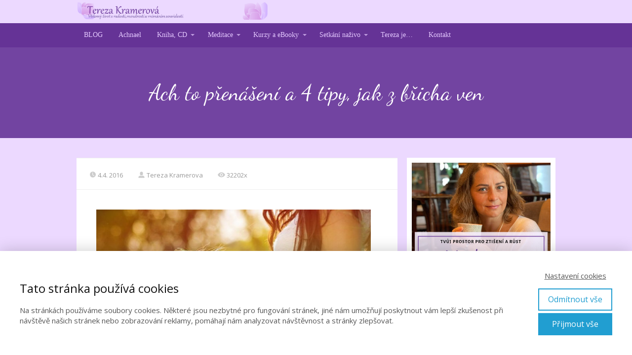

--- FILE ---
content_type: text/html; charset=UTF-8
request_url: https://terezakramerova.cz/ach-to-prenaseni/
body_size: 22021
content:
<!DOCTYPE html>
<html lang="cs">
	<head>
		<meta charset="UTF-8"/>
		<meta http-equiv="X-UA-Compatible" content="IE=edge"/>
		<meta name="viewport" content="width=device-width, initial-scale=1">
		<title>Ach to přenášení a 4 tipy, jak z břicha ven</title>

		<meta name='robots' content='max-image-preview:large' />
<link rel='dns-prefetch' href='//netdna.bootstrapcdn.com' />
<link rel="alternate" type="application/rss+xml" title="Tereza Kramerová - průvodkyně po krajině mysli &raquo; RSS komentářů pro Ach to přenášení a&nbsp;4 tipy, jak z&nbsp;břicha ven" href="https://terezakramerova.cz/ach-to-prenaseni/feed/" />
<style id='wp-emoji-styles-inline-css' type='text/css'>

	img.wp-smiley, img.emoji {
		display: inline !important;
		border: none !important;
		box-shadow: none !important;
		height: 1em !important;
		width: 1em !important;
		margin: 0 0.07em !important;
		vertical-align: -0.1em !important;
		background: none !important;
		padding: 0 !important;
	}
/*# sourceURL=wp-emoji-styles-inline-css */
</style>
<style id='wp-block-library-inline-css' type='text/css'>
:root{--wp-block-synced-color:#7a00df;--wp-block-synced-color--rgb:122,0,223;--wp-bound-block-color:var(--wp-block-synced-color);--wp-editor-canvas-background:#ddd;--wp-admin-theme-color:#007cba;--wp-admin-theme-color--rgb:0,124,186;--wp-admin-theme-color-darker-10:#006ba1;--wp-admin-theme-color-darker-10--rgb:0,107,160.5;--wp-admin-theme-color-darker-20:#005a87;--wp-admin-theme-color-darker-20--rgb:0,90,135;--wp-admin-border-width-focus:2px}@media (min-resolution:192dpi){:root{--wp-admin-border-width-focus:1.5px}}.wp-element-button{cursor:pointer}:root .has-very-light-gray-background-color{background-color:#eee}:root .has-very-dark-gray-background-color{background-color:#313131}:root .has-very-light-gray-color{color:#eee}:root .has-very-dark-gray-color{color:#313131}:root .has-vivid-green-cyan-to-vivid-cyan-blue-gradient-background{background:linear-gradient(135deg,#00d084,#0693e3)}:root .has-purple-crush-gradient-background{background:linear-gradient(135deg,#34e2e4,#4721fb 50%,#ab1dfe)}:root .has-hazy-dawn-gradient-background{background:linear-gradient(135deg,#faaca8,#dad0ec)}:root .has-subdued-olive-gradient-background{background:linear-gradient(135deg,#fafae1,#67a671)}:root .has-atomic-cream-gradient-background{background:linear-gradient(135deg,#fdd79a,#004a59)}:root .has-nightshade-gradient-background{background:linear-gradient(135deg,#330968,#31cdcf)}:root .has-midnight-gradient-background{background:linear-gradient(135deg,#020381,#2874fc)}:root{--wp--preset--font-size--normal:16px;--wp--preset--font-size--huge:42px}.has-regular-font-size{font-size:1em}.has-larger-font-size{font-size:2.625em}.has-normal-font-size{font-size:var(--wp--preset--font-size--normal)}.has-huge-font-size{font-size:var(--wp--preset--font-size--huge)}.has-text-align-center{text-align:center}.has-text-align-left{text-align:left}.has-text-align-right{text-align:right}.has-fit-text{white-space:nowrap!important}#end-resizable-editor-section{display:none}.aligncenter{clear:both}.items-justified-left{justify-content:flex-start}.items-justified-center{justify-content:center}.items-justified-right{justify-content:flex-end}.items-justified-space-between{justify-content:space-between}.screen-reader-text{border:0;clip-path:inset(50%);height:1px;margin:-1px;overflow:hidden;padding:0;position:absolute;width:1px;word-wrap:normal!important}.screen-reader-text:focus{background-color:#ddd;clip-path:none;color:#444;display:block;font-size:1em;height:auto;left:5px;line-height:normal;padding:15px 23px 14px;text-decoration:none;top:5px;width:auto;z-index:100000}html :where(.has-border-color){border-style:solid}html :where([style*=border-top-color]){border-top-style:solid}html :where([style*=border-right-color]){border-right-style:solid}html :where([style*=border-bottom-color]){border-bottom-style:solid}html :where([style*=border-left-color]){border-left-style:solid}html :where([style*=border-width]){border-style:solid}html :where([style*=border-top-width]){border-top-style:solid}html :where([style*=border-right-width]){border-right-style:solid}html :where([style*=border-bottom-width]){border-bottom-style:solid}html :where([style*=border-left-width]){border-left-style:solid}html :where(img[class*=wp-image-]){height:auto;max-width:100%}:where(figure){margin:0 0 1em}html :where(.is-position-sticky){--wp-admin--admin-bar--position-offset:var(--wp-admin--admin-bar--height,0px)}@media screen and (max-width:600px){html :where(.is-position-sticky){--wp-admin--admin-bar--position-offset:0px}}

/*# sourceURL=wp-block-library-inline-css */
</style><style id='global-styles-inline-css' type='text/css'>
:root{--wp--preset--aspect-ratio--square: 1;--wp--preset--aspect-ratio--4-3: 4/3;--wp--preset--aspect-ratio--3-4: 3/4;--wp--preset--aspect-ratio--3-2: 3/2;--wp--preset--aspect-ratio--2-3: 2/3;--wp--preset--aspect-ratio--16-9: 16/9;--wp--preset--aspect-ratio--9-16: 9/16;--wp--preset--color--black: #000000;--wp--preset--color--cyan-bluish-gray: #abb8c3;--wp--preset--color--white: #ffffff;--wp--preset--color--pale-pink: #f78da7;--wp--preset--color--vivid-red: #cf2e2e;--wp--preset--color--luminous-vivid-orange: #ff6900;--wp--preset--color--luminous-vivid-amber: #fcb900;--wp--preset--color--light-green-cyan: #7bdcb5;--wp--preset--color--vivid-green-cyan: #00d084;--wp--preset--color--pale-cyan-blue: #8ed1fc;--wp--preset--color--vivid-cyan-blue: #0693e3;--wp--preset--color--vivid-purple: #9b51e0;--wp--preset--gradient--vivid-cyan-blue-to-vivid-purple: linear-gradient(135deg,rgb(6,147,227) 0%,rgb(155,81,224) 100%);--wp--preset--gradient--light-green-cyan-to-vivid-green-cyan: linear-gradient(135deg,rgb(122,220,180) 0%,rgb(0,208,130) 100%);--wp--preset--gradient--luminous-vivid-amber-to-luminous-vivid-orange: linear-gradient(135deg,rgb(252,185,0) 0%,rgb(255,105,0) 100%);--wp--preset--gradient--luminous-vivid-orange-to-vivid-red: linear-gradient(135deg,rgb(255,105,0) 0%,rgb(207,46,46) 100%);--wp--preset--gradient--very-light-gray-to-cyan-bluish-gray: linear-gradient(135deg,rgb(238,238,238) 0%,rgb(169,184,195) 100%);--wp--preset--gradient--cool-to-warm-spectrum: linear-gradient(135deg,rgb(74,234,220) 0%,rgb(151,120,209) 20%,rgb(207,42,186) 40%,rgb(238,44,130) 60%,rgb(251,105,98) 80%,rgb(254,248,76) 100%);--wp--preset--gradient--blush-light-purple: linear-gradient(135deg,rgb(255,206,236) 0%,rgb(152,150,240) 100%);--wp--preset--gradient--blush-bordeaux: linear-gradient(135deg,rgb(254,205,165) 0%,rgb(254,45,45) 50%,rgb(107,0,62) 100%);--wp--preset--gradient--luminous-dusk: linear-gradient(135deg,rgb(255,203,112) 0%,rgb(199,81,192) 50%,rgb(65,88,208) 100%);--wp--preset--gradient--pale-ocean: linear-gradient(135deg,rgb(255,245,203) 0%,rgb(182,227,212) 50%,rgb(51,167,181) 100%);--wp--preset--gradient--electric-grass: linear-gradient(135deg,rgb(202,248,128) 0%,rgb(113,206,126) 100%);--wp--preset--gradient--midnight: linear-gradient(135deg,rgb(2,3,129) 0%,rgb(40,116,252) 100%);--wp--preset--font-size--small: 13px;--wp--preset--font-size--medium: 20px;--wp--preset--font-size--large: 36px;--wp--preset--font-size--x-large: 42px;--wp--preset--spacing--20: 0.44rem;--wp--preset--spacing--30: 0.67rem;--wp--preset--spacing--40: 1rem;--wp--preset--spacing--50: 1.5rem;--wp--preset--spacing--60: 2.25rem;--wp--preset--spacing--70: 3.38rem;--wp--preset--spacing--80: 5.06rem;--wp--preset--shadow--natural: 6px 6px 9px rgba(0, 0, 0, 0.2);--wp--preset--shadow--deep: 12px 12px 50px rgba(0, 0, 0, 0.4);--wp--preset--shadow--sharp: 6px 6px 0px rgba(0, 0, 0, 0.2);--wp--preset--shadow--outlined: 6px 6px 0px -3px rgb(255, 255, 255), 6px 6px rgb(0, 0, 0);--wp--preset--shadow--crisp: 6px 6px 0px rgb(0, 0, 0);}:where(.is-layout-flex){gap: 0.5em;}:where(.is-layout-grid){gap: 0.5em;}body .is-layout-flex{display: flex;}.is-layout-flex{flex-wrap: wrap;align-items: center;}.is-layout-flex > :is(*, div){margin: 0;}body .is-layout-grid{display: grid;}.is-layout-grid > :is(*, div){margin: 0;}:where(.wp-block-columns.is-layout-flex){gap: 2em;}:where(.wp-block-columns.is-layout-grid){gap: 2em;}:where(.wp-block-post-template.is-layout-flex){gap: 1.25em;}:where(.wp-block-post-template.is-layout-grid){gap: 1.25em;}.has-black-color{color: var(--wp--preset--color--black) !important;}.has-cyan-bluish-gray-color{color: var(--wp--preset--color--cyan-bluish-gray) !important;}.has-white-color{color: var(--wp--preset--color--white) !important;}.has-pale-pink-color{color: var(--wp--preset--color--pale-pink) !important;}.has-vivid-red-color{color: var(--wp--preset--color--vivid-red) !important;}.has-luminous-vivid-orange-color{color: var(--wp--preset--color--luminous-vivid-orange) !important;}.has-luminous-vivid-amber-color{color: var(--wp--preset--color--luminous-vivid-amber) !important;}.has-light-green-cyan-color{color: var(--wp--preset--color--light-green-cyan) !important;}.has-vivid-green-cyan-color{color: var(--wp--preset--color--vivid-green-cyan) !important;}.has-pale-cyan-blue-color{color: var(--wp--preset--color--pale-cyan-blue) !important;}.has-vivid-cyan-blue-color{color: var(--wp--preset--color--vivid-cyan-blue) !important;}.has-vivid-purple-color{color: var(--wp--preset--color--vivid-purple) !important;}.has-black-background-color{background-color: var(--wp--preset--color--black) !important;}.has-cyan-bluish-gray-background-color{background-color: var(--wp--preset--color--cyan-bluish-gray) !important;}.has-white-background-color{background-color: var(--wp--preset--color--white) !important;}.has-pale-pink-background-color{background-color: var(--wp--preset--color--pale-pink) !important;}.has-vivid-red-background-color{background-color: var(--wp--preset--color--vivid-red) !important;}.has-luminous-vivid-orange-background-color{background-color: var(--wp--preset--color--luminous-vivid-orange) !important;}.has-luminous-vivid-amber-background-color{background-color: var(--wp--preset--color--luminous-vivid-amber) !important;}.has-light-green-cyan-background-color{background-color: var(--wp--preset--color--light-green-cyan) !important;}.has-vivid-green-cyan-background-color{background-color: var(--wp--preset--color--vivid-green-cyan) !important;}.has-pale-cyan-blue-background-color{background-color: var(--wp--preset--color--pale-cyan-blue) !important;}.has-vivid-cyan-blue-background-color{background-color: var(--wp--preset--color--vivid-cyan-blue) !important;}.has-vivid-purple-background-color{background-color: var(--wp--preset--color--vivid-purple) !important;}.has-black-border-color{border-color: var(--wp--preset--color--black) !important;}.has-cyan-bluish-gray-border-color{border-color: var(--wp--preset--color--cyan-bluish-gray) !important;}.has-white-border-color{border-color: var(--wp--preset--color--white) !important;}.has-pale-pink-border-color{border-color: var(--wp--preset--color--pale-pink) !important;}.has-vivid-red-border-color{border-color: var(--wp--preset--color--vivid-red) !important;}.has-luminous-vivid-orange-border-color{border-color: var(--wp--preset--color--luminous-vivid-orange) !important;}.has-luminous-vivid-amber-border-color{border-color: var(--wp--preset--color--luminous-vivid-amber) !important;}.has-light-green-cyan-border-color{border-color: var(--wp--preset--color--light-green-cyan) !important;}.has-vivid-green-cyan-border-color{border-color: var(--wp--preset--color--vivid-green-cyan) !important;}.has-pale-cyan-blue-border-color{border-color: var(--wp--preset--color--pale-cyan-blue) !important;}.has-vivid-cyan-blue-border-color{border-color: var(--wp--preset--color--vivid-cyan-blue) !important;}.has-vivid-purple-border-color{border-color: var(--wp--preset--color--vivid-purple) !important;}.has-vivid-cyan-blue-to-vivid-purple-gradient-background{background: var(--wp--preset--gradient--vivid-cyan-blue-to-vivid-purple) !important;}.has-light-green-cyan-to-vivid-green-cyan-gradient-background{background: var(--wp--preset--gradient--light-green-cyan-to-vivid-green-cyan) !important;}.has-luminous-vivid-amber-to-luminous-vivid-orange-gradient-background{background: var(--wp--preset--gradient--luminous-vivid-amber-to-luminous-vivid-orange) !important;}.has-luminous-vivid-orange-to-vivid-red-gradient-background{background: var(--wp--preset--gradient--luminous-vivid-orange-to-vivid-red) !important;}.has-very-light-gray-to-cyan-bluish-gray-gradient-background{background: var(--wp--preset--gradient--very-light-gray-to-cyan-bluish-gray) !important;}.has-cool-to-warm-spectrum-gradient-background{background: var(--wp--preset--gradient--cool-to-warm-spectrum) !important;}.has-blush-light-purple-gradient-background{background: var(--wp--preset--gradient--blush-light-purple) !important;}.has-blush-bordeaux-gradient-background{background: var(--wp--preset--gradient--blush-bordeaux) !important;}.has-luminous-dusk-gradient-background{background: var(--wp--preset--gradient--luminous-dusk) !important;}.has-pale-ocean-gradient-background{background: var(--wp--preset--gradient--pale-ocean) !important;}.has-electric-grass-gradient-background{background: var(--wp--preset--gradient--electric-grass) !important;}.has-midnight-gradient-background{background: var(--wp--preset--gradient--midnight) !important;}.has-small-font-size{font-size: var(--wp--preset--font-size--small) !important;}.has-medium-font-size{font-size: var(--wp--preset--font-size--medium) !important;}.has-large-font-size{font-size: var(--wp--preset--font-size--large) !important;}.has-x-large-font-size{font-size: var(--wp--preset--font-size--x-large) !important;}
/*# sourceURL=global-styles-inline-css */
</style>

<style id='classic-theme-styles-inline-css' type='text/css'>
/*! This file is auto-generated */
.wp-block-button__link{color:#fff;background-color:#32373c;border-radius:9999px;box-shadow:none;text-decoration:none;padding:calc(.667em + 2px) calc(1.333em + 2px);font-size:1.125em}.wp-block-file__button{background:#32373c;color:#fff;text-decoration:none}
/*# sourceURL=/wp-includes/css/classic-themes.min.css */
</style>
<link rel='stylesheet' id='titan-adminbar-styles-css' href='https://terezakramerova.cz/wp-content/plugins/anti-spam/assets/css/admin-bar.css?ver=7.4.0' type='text/css' media='all' />
<link rel='stylesheet' id='font-awesome-css' href='//netdna.bootstrapcdn.com/font-awesome/4.1.0/css/font-awesome.css' type='text/css' media='screen' />
<link rel='stylesheet' id='mioplugin-css' href='https://terezakramerova.cz/wp-content/plugins/mioplugin/assets/css/mioplugin.css?dev=O59LLYYlDROzeHq_am292aT4WYKD5dX1s-rhgR_ZI2Mb-keBKvxVsOgXz0Kw04LDPzdCeW0yGNA-0qNH0GvpuQ&#038;ver=dev' type='text/css' media='all' />
<link rel='stylesheet' id='mioweb_content_css-css' href='https://terezakramerova.cz/wp-content/themes/mioweb3/modules/mioweb/css/content.css?ver=1769507329' type='text/css' media='all' />
<link rel='stylesheet' id='blog_content_css-css' href='https://terezakramerova.cz/wp-content/themes/mioweb3/modules/blog/templates/blog1/style1.css?ver=1769507329' type='text/css' media='all' />
<link rel='stylesheet' id='ve-content-style-css' href='https://terezakramerova.cz/wp-content/themes/mioweb3/style.css?ver=1769507329' type='text/css' media='all' />
<script type="text/javascript" src="https://terezakramerova.cz/wp-includes/js/jquery/jquery.min.js?ver=3.7.1" id="jquery-core-js"></script>
<script type="text/javascript" src="https://terezakramerova.cz/wp-includes/js/jquery/jquery-migrate.min.js?ver=3.4.1" id="jquery-migrate-js"></script>
<link rel='shortlink' href='https://terezakramerova.cz/?p=2011' />

<style>
.scroll-back-to-top-wrapper {
    position: fixed;
	opacity: 0;
	visibility: hidden;
	overflow: hidden;
	text-align: center;
	z-index: 99999999;
    background-color: #777777;
	color: #eeeeee;
	width: 50px;
	height: 48px;
	line-height: 48px;
	right: 30px;
	bottom: 30px;
	padding-top: 2px;
	border-top-left-radius: 10px;
	border-top-right-radius: 10px;
	border-bottom-right-radius: 10px;
	border-bottom-left-radius: 10px;
	-webkit-transition: all 0.5s ease-in-out;
	-moz-transition: all 0.5s ease-in-out;
	-ms-transition: all 0.5s ease-in-out;
	-o-transition: all 0.5s ease-in-out;
	transition: all 0.5s ease-in-out;
}
.scroll-back-to-top-wrapper:hover {
	background-color: #888888;
  color: #eeeeee;
}
.scroll-back-to-top-wrapper.show {
    visibility:visible;
    cursor:pointer;
	opacity: 1.0;
}
.scroll-back-to-top-wrapper i.fa {
	line-height: inherit;
}
.scroll-back-to-top-wrapper .fa-lg {
	vertical-align: 0;
}
</style><meta name="description" content="Jestli už máš po termínu a miminko se zdá v bříšku pohodlně uvelebené a zhola nic nenaznačuje jeho přípravě na velký výstup, můžeš zkusit následující techniky." /><meta name="keywords" content="přenášení, jak dostat miminko ven, jak spustit porod, alternativní spuštění porodu, porod" /><meta property="og:title" content="Ach to přenášení a 4 tipy, jak z břicha ven"/><meta property="og:image" content="https://terezakramerova.cz/wp-content/uploads/2016/04/36917390_m.jpg"/><meta property="og:description" content="Pokud chcete, aby vám kamarádka (dcera, snacha, sousedka, spolupracovnice…) pár dní po předpokládaném termínu porodu přestala zvedat telefon, či s nepřítomným pohledem předstírala, že vás na protějším chodníku přes vaše vehementní mávání ani trošku nevidí, zeptejte se jí, kdy UŽ TO bude."/><meta property="og:url" content="https://terezakramerova.cz/ach-to-prenaseni/"/><meta property="og:site_name" content="Tereza Kramerová - průvodkyně po krajině mysli"/><meta property="og:locale" content="cs_CZ"/><script type="text/javascript">
		var ajaxurl = "/wp-admin/admin-ajax.php";
		var locale = "cs_CZ";
		var template_directory_uri = "https://terezakramerova.cz/wp-content/themes/mioweb3";
		</script><link id="mw_gf_Cormorant_Upright" href="https://fonts.googleapis.com/css?family=Cormorant+Upright:500&subset=latin,latin-ext&display=swap" rel="stylesheet" type="text/css"><link id="mw_gf_Alegreya_Sans" href="https://fonts.googleapis.com/css?family=Alegreya+Sans:400,700&subset=latin,latin-ext&display=swap" rel="stylesheet" type="text/css"><link id="mw_gf_Source_Serif_4" href="https://fonts.googleapis.com/css?family=Source+Serif+4:opsz,8..6400&subset=latin,latin-ext&display=swap" rel="stylesheet" type="text/css"><link id="mw_gf_Open_Sans" href="https://fonts.googleapis.com/css?family=Open+Sans:400,700&subset=latin,latin-ext&display=swap" rel="stylesheet" type="text/css"><link id="mw_gf_Dancing_Script" href="https://fonts.googleapis.com/css?family=Dancing+Script:400,700&subset=latin,latin-ext&display=swap" rel="stylesheet" type="text/css"><style>@font-face { font-family: "Celine"; src: url("/wp-content/uploads/2023/10/BV-Celine-Italic.otf"); font-style: normal; font-weight: 400; }</style><style>#header{background: rgba(236, 217, 255, 1);border-bottom: 0px solid #eeeeee;}#site_title{font-size: 25px;}#site_title img{max-width:387px;}.mw_header .menu > li > a{font-size: 14px;font-family: 'Verdana';font-weight: normal;}.header_nav_container nav .menu > li > a, .mw_header_icons a, .mw_close_header_search{color:#e5c9ff;}.menu_style_h3 .menu > li:after, .menu_style_h4 .menu > li:after{color:#e5c9ff;}#mobile_nav{color:#e5c9ff;}#mobile_nav svg{fill:#e5c9ff;}.mw_to_cart svg{fill:#111;}.header_nav_container .sub-menu{background-color:#219ed1;}.menu_style_h6 .menu,.menu_style_h6 .mw_header_right_menu,.menu_style_h7 .header_nav_fullwidth_container,.menu_style_h6 #mobile_nav,.menu_style_h7 #mobile_nav{background-color:#653396;}.mw_to_cart:hover svg{fill:#219ed1;}.menu_style_h1 .menu > li.current-menu-item a, .menu_style_h1 .menu > li.current-page-ancestor > a, .menu_style_h3 .menu > li.current-menu-item a, .menu_style_h3 .menu > li.current-page-ancestor > a, .menu_style_h4 .menu > li.current-menu-item a, .menu_style_h4 .menu > li.current-page-ancestor > a, .menu_style_h8 .menu > li.current-menu-item a, .menu_style_h9 .menu > li.current-menu-item a, .mw_header_icons a:hover, .mw_header_search_container .mw_close_header_search:hover, .menu_style_h1 .menu > li:hover > a, .menu_style_h3 .menu > li:hover > a, .menu_style_h4 .menu > li:hover > a, .menu_style_h8 .menu > li:hover > a, .menu_style_h9 .menu > li:hover > a{color:#219ed1;}.menu_style_h2 li span{background-color:#219ed1;}#mobile_nav:hover{color:#219ed1;}#mobile_nav:hover svg{fill:#219ed1;}.menu_style_h5 .menu > li:hover > a, .menu_style_h5 .menu > li.current-menu-item > a, .menu_style_h5 .menu > li.current-page-ancestor > a, .menu_style_h5 .menu > li.current_page_parent > a, .menu_style_h5 .menu > li:hover > a:before{background-color:#219ed1;}.menu_style_h5 .sub-menu{background-color:#219ed1;}.menu_style_h6 .menu > li:hover > a, .menu_style_h6 .menu > li.current-menu-item > a, .menu_style_h6 .menu > li.current-page-ancestor > a, .menu_style_h6 .menu > li.current_page_parent > a, .menu_style_h7 .menu > li:hover > a, .menu_style_h7 .menu > li.current-menu-item > a, .menu_style_h7 .menu > li.current-page-ancestor > a, .menu_style_h7 .menu > li.current_page_parent > a{background-color:#219ed1;}.menu_style_h6 .sub-menu, .menu_style_h7 .sub-menu{background-color:#219ed1;}.mw_header_icons{font-size:20px;}#header_in{padding-top:4px;padding-bottom:4px;}body:not(.page_with_transparent_header) .row_height_full{min-height:calc(100vh - 98.7656px);}.page_with_transparent_header .visual_content_main:not(.mw_transparent_header_padding) > .row:first-child .row_fix_width, .page_with_transparent_header .visual_content_main:not(.mw_transparent_header_padding) .mw_page_builder_content > .row:nth-child(2) .row_fix_width{padding-top:78.7656px;}.page_with_transparent_header .visual_content_main:not(.mw_transparent_header_padding) > .row:first-child .miocarousel .row_fix_width, .page_with_transparent_header .visual_content_main:not(.mw_transparent_header_padding) .mw_page_builder_content > .row:nth-child(2) .miocarousel .row_fix_width{padding-top:108.7656px;}.page_with_transparent_header #wrapper > .empty_content, .page_with_transparent_header .mw_transparent_header_padding{padding-top:98.7656px;}#header .mw_search_form{background:#eeeeee;}#footer .footer_end{background: rgba(255, 227, 161, 0.29);font-size: 13px;color: #7a7a7a;}.ve_content_button_style_basic{color:#ffffff;background: rgba(235, 30, 71, 1);-moz-border-radius: 8px;-webkit-border-radius: 8px;-khtml-border-radius: 8px;border-radius: 8px;padding: calc(1.1em - 0px) 1.8em calc(1.1em - 0px) 1.8em;}.ve_content_button_style_basic .ve_button_subtext{}.ve_content_button_style_basic:hover{color:#ffffff;background: #bc1839;}.ve_content_button_style_inverse{color:#ffffff;-moz-border-radius: 8px;-webkit-border-radius: 8px;-khtml-border-radius: 8px;border-radius: 8px;border-color:#ffffff;padding: calc(1.1em - 2px) 1.8em calc(1.1em - 2px) 1.8em;}.ve_content_button_style_inverse .ve_button_subtext{}.ve_content_button_style_inverse:hover{color:#ffffff;background: rgba(235, 30, 71, 1);border-color:#eb1e47;}.ve_content_button_style_1{font-family: 'Cormorant Upright';font-weight: 500;color:#ffffff;background: rgba(37, 193, 207, 1);-moz-border-radius: 8px;-webkit-border-radius: 8px;-khtml-border-radius: 8px;border-radius: 8px;padding: calc(0.5em - 1px) 1.2em calc(0.5em - 1px) 1.2em;}.ve_content_button_style_1 .ve_button_subtext{}.ve_content_button_style_1:hover{color:#ffffff;background: rgba(147, 15, 255, 1);}.ve_content_button_style_2{font-family: 'Alegreya Sans';font-weight: 400;color:#ffffff;background: rgba(37, 193, 207, 1);-moz-border-radius: 8px;-webkit-border-radius: 8px;-khtml-border-radius: 8px;border-radius: 8px;padding: calc(0.5em - 1px) 1.2em calc(0.5em - 1px) 1.2em;}.ve_content_button_style_2 .ve_button_subtext{}.ve_content_button_style_2:hover{color:#ffffff;background: rgba(147, 15, 255, 1);}.ve_content_button_style_4{font-family: 'Source Serif 4';font-weight: opsz,8..6400;color:#ffffff;background: rgba(37, 193, 207, 1);-moz-border-radius: 8px;-webkit-border-radius: 8px;-khtml-border-radius: 8px;border-radius: 8px;padding: calc(0.7em - 1px) 1.2em calc(0.7em - 1px) 1.2em;}.ve_content_button_style_4 .ve_button_subtext{}.ve_content_button_style_4:hover{color:#ffffff;background: #1e9aa6;border-color:#151515;}.ve_content_button_style_5{font-family: 'Celine';font-weight: 400;color:#ffffff;background: rgba(37, 193, 207, 1);-moz-border-radius: 8px;-webkit-border-radius: 8px;-khtml-border-radius: 8px;border-radius: 8px;padding: calc(0.7em - 1px) 1.2em calc(0.7em - 1px) 1.2em;}.ve_content_button_style_5 .ve_button_subtext{}.ve_content_button_style_5:hover{color:#ffffff;background: #1e9aa6;border-color:#151515;}.ve_content_button_style_6{font-family: 'Celine';font-weight: 400;color:#000000;background: rgba(37, 193, 207, 1);-moz-border-radius: 8px;-webkit-border-radius: 8px;-khtml-border-radius: 8px;border-radius: 8px;padding: calc(0.7em - 1px) 1.2em calc(0.7em - 1px) 1.2em;}.ve_content_button_style_6 .ve_button_subtext{}.ve_content_button_style_7{font-family: 'Celine';font-weight: 400;color:#000000;background: rgba(37, 193, 207, 1);-moz-border-radius: 8px;-webkit-border-radius: 8px;-khtml-border-radius: 8px;border-radius: 8px;padding: calc(0.6em - 1px) 0.6em calc(0.6em - 1px) 0.6em;}.ve_content_button_style_7 .ve_button_subtext{}#blog_top_panel{background: #7244a1;}#blog_top_panel h1{font-size: 45px;color: #ffffff;}#blog_top_panel .blog_top_panel_text, #blog_top_panel .blog_top_panel_subtext, #blog_top_panel .blog_top_author_title small, #blog_top_panel .blog_top_author_desc{color: #ffffff;}#blog-sidebar .widgettitle{font-size: 35px;color: #7244a1;line-height: 1;}.article h2 a{font-size: 35px;color: #7244a1;}.entry_content{}.article_body .excerpt{font-size: 14px;}.article .article_button_more{background-color:#209bce;}.article .article_button_more:hover{background-color:#1a7ca5;}body{background-color:#ecd9ff;font-size: 15px;font-family: 'Open Sans';color: #111111;font-weight: 400;}.row_text_auto.light_color{color:#111111;}.row_text_default{color:#111111;}.row .light_color{color:#111111;}.row .text_default{color:#111111;}a{color:#c66ee6;}.row_text_auto.light_color a:not(.ve_content_button){color:#c66ee6;}.row_text_default a:not(.ve_content_button){color:#c66ee6;}.row .ve_content_block.text_default a:not(.ve_content_button){color:#c66ee6;}a:not(.ve_content_button):hover{color:#c66ee6;}.row_text_auto.light_color a:not(.ve_content_button):hover{color:#c66ee6;}.row_text_default a:not(.ve_content_button):hover{color:#c66ee6;}.row .ve_content_block.text_default a:not(.ve_content_button):hover{color:#c66ee6;}.row_text_auto.dark_color{color:#ffffff;}.row_text_invers{color:#ffffff;}.row .text_invers{color:#ffffff;}.row .dark_color:not(.text_default){color:#ffffff;}.blog_entry_content .dark_color:not(.text_default){color:#ffffff;}.row_text_auto.dark_color a:not(.ve_content_button){color:#ffffff;}.row .dark_color:not(.text_default) a:not(.ve_content_button){color:#ffffff;}.row_text_invers a:not(.ve_content_button){color:#ffffff;}.row .ve_content_block.text_invers a:not(.ve_content_button){color:#ffffff;}.row .light_color a:not(.ve_content_button){color:#c66ee6;}.row .light_color a:not(.ve_content_button):hover{color:#c66ee6;}.title_element_container,.mw_element_items_style_4 .mw_element_item:not(.dark_color) .title_element_container,.mw_element_items_style_7 .mw_element_item:not(.dark_color) .title_element_container,.in_features_element_4 .mw_feature:not(.dark_color) .title_element_container,.in_element_image_text_2 .el_it_text:not(.dark_color) .title_element_container,.in_element_image_text_3 .el_it_text:not(.dark_color) .title_element_container,.entry_content h1,.entry_content h2,.entry_content h3,.entry_content h4,.entry_content h5,.entry_content h6{font-family:Dancing Script;font-weight:400;line-height:1.2;color:#751ecc;}.subtitle_element_container,.mw_element_items_style_4 .mw_element_item:not(.dark_color) .subtitle_element_container,.mw_element_items_style_7 .mw_element_item:not(.dark_color) .subtitle_element_container,.in_features_element_4 .mw_feature:not(.dark_color) .subtitle_element_container,.in_element_image_text_2 .el_it_text:not(.dark_color) .subtitle_element_container,.in_element_image_text_3 .el_it_text:not(.dark_color) .subtitle_element_container{font-family:Dancing Script;font-weight:400;color:#751ecc;}.entry_content h1{font-size: 35px;}.entry_content h2{font-size: 32px;color: #7244a1;}.entry_content h3{font-size: 23px;}.entry_content h4{font-size: 14px;}.entry_content h5{font-size: 14px;}.entry_content h6{font-size: 14px;}.row_fix_width,.fix_width,.fixed_width_content .visual_content_main,.row_fixed,.fixed_width_page .visual_content_main,.fixed_width_page header,.fixed_width_page footer,.fixed_narrow_width_page #wrapper,#blog-container,.ve-header-type2 .header_nav_container{max-width:970px;}</style><link rel="preconnect" href="https://fonts.googleapis.com">
<link rel="preconnect" href="https://fonts.gstatic.com" crossorigin>
<link href="https://fonts.googleapis.com/css2?family=Source+Serif+4:ital,opsz,wght@0,8..60,300;1,8..60,300;1,8..60,400;1,8..60,500&display=swap" rel="stylesheet"><style>#blog-sidebar .widget_recent_entries ul li .mw_recent_post_title {
    font-size: 17px;
    line-height: 24px;
font-family: 'Open Sans';
}</style><link rel="icon" href="https://terezakramerova.cz/wp-content/uploads/2015/04/favicon.png" sizes="32x32" />
<link rel="icon" href="https://terezakramerova.cz/wp-content/uploads/2015/04/favicon.png" sizes="192x192" />
<link rel="apple-touch-icon" href="https://terezakramerova.cz/wp-content/uploads/2015/04/favicon.png" />
<meta name="msapplication-TileImage" content="https://terezakramerova.cz/wp-content/uploads/2015/04/favicon.png" />
	</head>
<body class="wp-singular post-template-default single single-post postid-2011 single-format-standard wp-theme-mioweb3 ve_list_style1 desktop_view blog-structure-sidebar-right blog-appearance-style1 blog-posts-list-style-2 blog-single-style-1">
<div id="wrapper">
<header><div id="header" class="mw_header ve-header-type2 menu_style_h7 menu_active_color_dark menu_submenu_bg_dark header_menu_align_left"><div class="header_background_container background_container "><div class="background_overlay"></div></div><div id="header_in" class="fix_width">		<a href="https://terezakramerova.cz" id="site_title" title="Tereza Kramerová - průvodkyně po krajině mysli">
		<img  src="https://terezakramerova.cz/wp-content/uploads/2017/05/hlavička6-1.png" alt="Tereza Kramerová - průvodkyně po krajině mysli"  />		</a>
		</div>		<a href="#" id="mobile_nav">
			<div class="mobile_nav_inner">
				<span>MENU</span>
				<svg version="1.1" xmlns="http://www.w3.org/2000/svg"  width="24" height="24" viewBox="0 0 24 24"><path d="M21 11h-18c-0.6 0-1 0.4-1 1s0.4 1 1 1h18c0.6 0 1-0.4 1-1s-0.4-1-1-1z"/><path d="M3 7h18c0.6 0 1-0.4 1-1s-0.4-1-1-1h-18c-0.6 0-1 0.4-1 1s0.4 1 1 1z"/><path d="M21 17h-18c-0.6 0-1 0.4-1 1s0.4 1 1 1h18c0.6 0 1-0.4 1-1s-0.4-1-1-1z"/></svg>			</div>
		</a>
		<div class="header_nav_fullwidth_container"><div class="header_nav_container"><nav><div id="mobile_nav_close"><svg version="1.1" xmlns="http://www.w3.org/2000/svg"  width="24" height="24" viewBox="0 0 24 24"><path d="M13.4 12l5.3-5.3c0.4-0.4 0.4-1 0-1.4s-1-0.4-1.4 0l-5.3 5.3-5.3-5.3c-0.4-0.4-1-0.4-1.4 0s-0.4 1 0 1.4l5.3 5.3-5.3 5.3c-0.4 0.4-0.4 1 0 1.4 0.2 0.2 0.4 0.3 0.7 0.3s0.5-0.1 0.7-0.3l5.3-5.3 5.3 5.3c0.2 0.2 0.5 0.3 0.7 0.3s0.5-0.1 0.7-0.3c0.4-0.4 0.4-1 0-1.4l-5.3-5.3z"/></svg></div><div class="mw_header_menu_container"><div class="mw_header_menu_wrap"><ul id="menu-hlavicka-webu" class="menu"><li id="menu-item-18" class="menu-item menu-item-type-custom menu-item-object-custom menu-item-18"><a href="http://www.terezakramerova.cz">BLOG</a><span></span></li>
<li id="menu-item-41411" class="menu-item menu-item-type-post_type menu-item-object-page menu-item-41411"><a href="https://terezakramerova.cz/achnael/">Achnael</a><span></span></li>
<li id="menu-item-6779" class="menu-item menu-item-type-post_type menu-item-object-page menu-item-has-children menu-item-6779"><a href="https://terezakramerova.cz/kniha-a-cd/">Kniha, CD</a><span></span>
<ul class="sub-menu">
	<li id="menu-item-5239" class="menu-item menu-item-type-post_type menu-item-object-page menu-item-5239"><a href="https://terezakramerova.cz/divka-s-havranimi-kridly-kniha/" title="Dívka s havraními křídly">Kniha</a><span></span></li>
	<li id="menu-item-7638" class="menu-item menu-item-type-post_type menu-item-object-page menu-item-7638"><a href="https://terezakramerova.cz/audiokniha-divka-s-havranimi-kridly/">Audiokniha</a><span></span></li>
	<li id="menu-item-6780" class="menu-item menu-item-type-post_type menu-item-object-page menu-item-6780"><a href="https://terezakramerova.cz/oceanem-hvezd/">Digitální CD Oceánem hvězd</a><span></span></li>
</ul>
</li>
<li id="menu-item-4102" class="menu-item menu-item-type-post_type menu-item-object-page menu-item-has-children menu-item-4102"><a href="https://terezakramerova.cz/meditace-ke-stazeni/">Meditace</a><span></span>
<ul class="sub-menu">
	<li id="menu-item-22398" class="menu-item menu-item-type-custom menu-item-object-custom menu-item-22398"><a target="_blank" href="https://meditacesterezou.cz/prehled-meditaci/posvatna-cesta-totemem/">Meditace Posvátná cesta totemem</a><span></span></li>
	<li id="menu-item-20451" class="menu-item menu-item-type-custom menu-item-object-custom menu-item-20451"><a target="_blank" href="https://meditacesterezou.cz/prehled-meditaci/meditace-pribeh-speku/">Meditace Příběh špeků</a><span></span></li>
	<li id="menu-item-34969" class="menu-item menu-item-type-custom menu-item-object-custom menu-item-34969"><a target="_blank" href="https://meditacesterezou.cz/prehled-meditaci/meditace-aktivace-bunecneho-potencialu/#">Aktivace buněčného potenciálu ZDARMA</a><span></span></li>
	<li id="menu-item-21771" class="menu-item menu-item-type-custom menu-item-object-custom menu-item-21771"><a target="_blank" href="https://meditacesterezou.cz/cakrajina/">čaKRAJINA</a><span></span></li>
	<li id="menu-item-5655" class="menu-item menu-item-type-post_type menu-item-object-page menu-item-5655"><a href="https://terezakramerova.cz/meditace-laska-pro-planetu-zemi/">Meditace Láska pro planetu Zemi</a><span></span></li>
	<li id="menu-item-5301" class="menu-item menu-item-type-post_type menu-item-object-page menu-item-5301"><a href="https://terezakramerova.cz/meditace-probouzeni-zenstvi/">Meditace Probouzení ženství</a><span></span></li>
	<li id="menu-item-1746" class="menu-item menu-item-type-post_type menu-item-object-page menu-item-1746"><a href="https://terezakramerova.cz/meditace-duchovni-srdce/">Meditace Spočinutí v duchovním srdci</a><span></span></li>
	<li id="menu-item-2626" class="menu-item menu-item-type-post_type menu-item-object-page menu-item-2626"><a href="https://terezakramerova.cz/meditace-pramen-lasky/">Meditace Pramen lásky</a><span></span></li>
	<li id="menu-item-4064" class="menu-item menu-item-type-post_type menu-item-object-page menu-item-4064"><a href="https://terezakramerova.cz/meditace-lakani-dusicky-do-zivota/">Meditace Pozvání dušičky do&nbsp;života</a><span></span></li>
	<li id="menu-item-1735" class="menu-item menu-item-type-post_type menu-item-object-page menu-item-1735"><a href="https://terezakramerova.cz/meditace-komunikace-s-ditetem/">Meditace Komunikace s dítětem</a><span></span></li>
	<li id="menu-item-3161" class="menu-item menu-item-type-post_type menu-item-object-page menu-item-3161"><a href="https://terezakramerova.cz/uzdravujici-pohadka/">Uzdravující pohádka</a><span></span></li>
	<li id="menu-item-8379" class="menu-item menu-item-type-post_type menu-item-object-page menu-item-8379"><a href="https://terezakramerova.cz/andelske-leceni/">Andělské léčení</a><span></span></li>
	<li id="menu-item-8233" class="menu-item menu-item-type-post_type menu-item-object-page menu-item-8233"><a href="https://terezakramerova.cz/meditace-ke-stazeni/meditace-setkani-s-partnerem-duse/">Meditace Setkání s partnerem duše</a><span></span></li>
	<li id="menu-item-2966" class="menu-item menu-item-type-post_type menu-item-object-page menu-item-2966"><a href="https://terezakramerova.cz/paprsky-pro-detskou-dusi/">Meditace pro&nbsp;děti</a><span></span></li>
	<li id="menu-item-7439" class="menu-item menu-item-type-post_type menu-item-object-page menu-item-7439"><a href="https://terezakramerova.cz/meditace-ahoj-strachu/">Meditace Ahoj strachu</a><span></span></li>
	<li id="menu-item-1892" class="menu-item menu-item-type-post_type menu-item-object-page menu-item-1892"><a href="https://terezakramerova.cz/meditace-party-s-vnitrnim-muzem-a-zenou/">Meditace Párty s vnitřním mužem a ženou</a><span></span></li>
	<li id="menu-item-2386" class="menu-item menu-item-type-post_type menu-item-object-page menu-item-2386"><a href="https://terezakramerova.cz/meditace-objevna-cesta-partnerstvi/">Meditace Objevná cesta partnerství</a><span></span></li>
	<li id="menu-item-4611" class="menu-item menu-item-type-post_type menu-item-object-page menu-item-4611"><a href="https://terezakramerova.cz/meditace-jsem-dost-dobra/">Meditace Jsem dost dobrá</a><span></span></li>
	<li id="menu-item-8768" class="menu-item menu-item-type-post_type menu-item-object-page menu-item-8768"><a href="https://terezakramerova.cz/meditace-supertelo/">Meditace Supertělo</a><span></span></li>
	<li id="menu-item-9150" class="menu-item menu-item-type-custom menu-item-object-custom menu-item-9150"><a href="https://terezakramerova.cz/pustarium-meditace-a-zmizik/">Meditace propojení nebeské a&nbsp;zemské energie</a><span></span></li>
	<li id="menu-item-27573" class="menu-item menu-item-type-post_type menu-item-object-page menu-item-27573"><a href="https://terezakramerova.cz/meditace-klidny-spanek/">Klidný spánek</a><span></span></li>
	<li id="menu-item-9806" class="menu-item menu-item-type-custom menu-item-object-custom menu-item-9806"><a href="https://meditacesterezou.cz/prehled-meditaci/meditace-setkani-s-placentou/">Meditace Setkání s placentou</a><span></span></li>
	<li id="menu-item-9938" class="menu-item menu-item-type-custom menu-item-object-custom menu-item-9938"><a href="https://meditacesterezou.cz/prehled-meditaci/meditace-prochazka-bardem/">Meditace Procházka bardem</a><span></span></li>
	<li id="menu-item-10049" class="menu-item menu-item-type-post_type menu-item-object-page menu-item-10049"><a href="https://terezakramerova.cz/meditace-kmenove-bunky/">Meditace Párty s kmenovými buňkami</a><span></span></li>
	<li id="menu-item-10087" class="menu-item menu-item-type-custom menu-item-object-custom menu-item-10087"><a target="_blank" href="https://meditacesterezou.cz/prehled-meditaci/vystoupeni-z-rady-predku/">Meditace Vystoupení z&nbsp;řady předků</a><span></span></li>
	<li id="menu-item-11206" class="menu-item menu-item-type-custom menu-item-object-custom menu-item-11206"><a target="_blank" href="https://meditacesterezou.cz/prehled-meditaci/prenuti-karmickych-pout-s-archandelem-michaelem/">Meditace Přetnutí karmických pout s&nbsp;Archandělem Michaelem</a><span></span></li>
	<li id="menu-item-18852" class="menu-item menu-item-type-custom menu-item-object-custom menu-item-18852"><a href="https://meditacesterezou.cz/prehled-meditaci/vesmirny-wellness/">Vesmírný WELLNESS</a><span></span></li>
	<li id="menu-item-22127" class="menu-item menu-item-type-custom menu-item-object-custom menu-item-22127"><a target="_blank" href="https://meditacesterezou.cz/prehled-meditaci/rozcesani-mysli-pred-spanim/">Meditace Rozčesání mysli</a><span></span></li>
	<li id="menu-item-18844" class="menu-item menu-item-type-custom menu-item-object-custom menu-item-18844"><a href="https://meditacesterezou.cz/sebeznovuzrozeni/">Balíček meditací SebeZNOVUzrození</a><span></span></li>
	<li id="menu-item-18838" class="menu-item menu-item-type-custom menu-item-object-custom menu-item-18838"><a href="https://meditacesterezou.cz/prehled-meditaci/znovuzrozeni/">Meditace Znovuzrození</a><span></span></li>
	<li id="menu-item-35144" class="menu-item menu-item-type-custom menu-item-object-custom menu-item-35144"><a target="_blank" href="https://meditacesterezou.cz/dvoj-meditace/">Dvoj meditace AKTIVACE SRDCE A DUŠE</a><span></span></li>
	<li id="menu-item-20326" class="menu-item menu-item-type-custom menu-item-object-custom menu-item-20326"><a target="_blank" href="https://meditacesterezou.cz/prehled-meditaci/setkani-s-dusi-ditete/">Setkání s&nbsp;duší dítěte</a><span></span></li>
	<li id="menu-item-20415" class="menu-item menu-item-type-custom menu-item-object-custom menu-item-20415"><a target="_blank" href="https://meditacesterezou.cz/prehled-meditaci/meditace-odpoutani-od-minulosti">Odpoutání od minulosti</a><span></span></li>
	<li id="menu-item-27560" class="menu-item menu-item-type-custom menu-item-object-custom menu-item-27560"><a target="_blank" href="https://meditacesterezou.cz/15minutovka-svetlo-klidu">15minutovka Světlo klidu</a><span></span></li>
	<li id="menu-item-22512" class="menu-item menu-item-type-custom menu-item-object-custom menu-item-22512"><a target="_blank" href="https://meditacesterezou.cz/prehled-meditaci/rande-s-archetypama/">Rande s&nbsp;archetypama</a><span></span></li>
	<li id="menu-item-36484" class="menu-item menu-item-type-custom menu-item-object-custom menu-item-36484"><a target="_blank" href="https://meditacesterezou.cz/meditace-zrcadlo-sebeprijeti/">Zrcadlo sebepřijetí</a><span></span></li>
	<li id="menu-item-36485" class="menu-item menu-item-type-custom menu-item-object-custom menu-item-36485"><a target="_blank" href="https://meditacesterezou.cz/meditace-archandelske-rozpousteni-bolesti/">Archandělské rozpouštění bolesti</a><span></span></li>
	<li id="menu-item-37600" class="menu-item menu-item-type-custom menu-item-object-custom menu-item-37600"><a target="_blank" href="https://meditacesterezou.cz/houbickova-meditace">Houbičková meditace</a><span></span></li>
	<li id="menu-item-41398" class="menu-item menu-item-type-custom menu-item-object-custom menu-item-41398"><a target="_blank" href="https://meditacesterezou.cz/meditace-poslani-duse/">Poslání duše</a><span></span></li>
	<li id="menu-item-41399" class="menu-item menu-item-type-custom menu-item-object-custom menu-item-41399"><a target="_blank" href="https://meditacesterezou.cz/meditace-rozlouceni-s-dusi-miminka/">Rozloučení s duší miminka</a><span></span></li>
</ul>
</li>
<li id="menu-item-8484" class="menu-item menu-item-type-post_type menu-item-object-page menu-item-has-children menu-item-8484"><a href="https://terezakramerova.cz/online-kurzy-ebooky/">Kurzy a&nbsp;eBooky</a><span></span>
<ul class="sub-menu">
	<li id="menu-item-3973" class="menu-item menu-item-type-post_type menu-item-object-page menu-item-has-children menu-item-3973"><a href="https://terezakramerova.cz/ebooky/">eBooky</a><span></span>
	<ul class="sub-menu">
		<li id="menu-item-3996" class="menu-item menu-item-type-post_type menu-item-object-page menu-item-3996"><a href="https://terezakramerova.cz/ebook-zdarma/">Lékárnička v&nbsp;hlavě ZDARMA</a><span></span></li>
		<li id="menu-item-381" class="menu-item menu-item-type-post_type menu-item-object-page menu-item-381"><a href="https://terezakramerova.cz/ebook-barevny-dech/">Barevný dech ZDARMA</a><span></span></li>
		<li id="menu-item-4678" class="menu-item menu-item-type-post_type menu-item-object-page menu-item-4678"><a href="https://terezakramerova.cz/ebook-mysticky-porod/">eBook Mystický porod</a><span></span></li>
	</ul>
</li>
	<li id="menu-item-6337" class="menu-item menu-item-type-post_type menu-item-object-page menu-item-has-children menu-item-6337"><a href="https://terezakramerova.cz/online-kurzy/">Online kurzy</a><span></span>
	<ul class="sub-menu">
		<li id="menu-item-10385" class="menu-item menu-item-type-post_type menu-item-object-page menu-item-10385"><a href="https://terezakramerova.cz/brana-k-poceti/">Brána k početí</a><span></span></li>
		<li id="menu-item-8093" class="menu-item menu-item-type-post_type menu-item-object-page menu-item-8093"><a href="https://terezakramerova.cz/sedmiminutovka/">Sedmiminutovka</a><span></span></li>
		<li id="menu-item-9628" class="menu-item menu-item-type-post_type menu-item-object-page menu-item-9628"><a href="https://terezakramerova.cz/osmiminutovka-technika/">Osmiminutovka</a><span></span></li>
		<li id="menu-item-37440" class="menu-item menu-item-type-custom menu-item-object-custom menu-item-37440"><a target="_blank" href="https://meditacesterezou.cz/tanec-synchronicit">Tanec synchronicit</a><span></span></li>
		<li id="menu-item-8087" class="menu-item menu-item-type-custom menu-item-object-custom menu-item-8087"><a href="https://terezakramerova.cz/videokurz-lekarnicka-v-hlave-aneb-pomoz-sam-sobe/">Lékárnička v&nbsp;hlavě</a><span></span></li>
		<li id="menu-item-8091" class="menu-item menu-item-type-custom menu-item-object-custom menu-item-8091"><a target="_blank" href="https://vypinacmysli.cz/">Vypínač mysli</a><span></span></li>
		<li id="menu-item-22236" class="menu-item menu-item-type-custom menu-item-object-custom menu-item-22236"><a target="_blank" href="https://meditacesterezou.cz/lazne-pro-nervy/">Lázně pro&nbsp;nervy</a><span></span></li>
	</ul>
</li>
</ul>
</li>
<li id="menu-item-8476" class="menu-item menu-item-type-post_type menu-item-object-page menu-item-has-children menu-item-8476"><a href="https://terezakramerova.cz/setkani-nazivo/">Setkání naživo</a><span></span>
<ul class="sub-menu">
	<li id="menu-item-6254" class="menu-item menu-item-type-post_type menu-item-object-page menu-item-6254"><a href="https://terezakramerova.cz/workshops/">Workshopy</a><span></span></li>
	<li id="menu-item-3966" class="menu-item menu-item-type-post_type menu-item-object-page menu-item-has-children menu-item-3966"><a href="https://terezakramerova.cz/moje-sluzby/">Osobní sezení</a><span></span>
	<ul class="sub-menu">
		<li id="menu-item-1216" class="menu-item menu-item-type-post_type menu-item-object-page menu-item-1216"><a href="https://terezakramerova.cz/moje-sluzby/priprava-na-vedomy-porod/">Příprava na vědomý porod</a><span></span></li>
		<li id="menu-item-1217" class="menu-item menu-item-type-post_type menu-item-object-page menu-item-1217"><a href="https://terezakramerova.cz/moje-sluzby/priprava-na-poceti/">Příprava na početí</a><span></span></li>
		<li id="menu-item-1209" class="menu-item menu-item-type-post_type menu-item-object-page menu-item-1209"><a href="https://terezakramerova.cz/moje-sluzby/promena-porodniho-traumatu/">Proměna porodního traumatu</a><span></span></li>
		<li id="menu-item-36554" class="menu-item menu-item-type-post_type menu-item-object-page menu-item-36554"><a href="https://terezakramerova.cz/moje-sluzby/rozlouceni-s-hodnou-holcickou/">Rozloučení s hodnou holčičkou</a><span></span></li>
	</ul>
</li>
</ul>
</li>
<li id="menu-item-3957" class="menu-item menu-item-type-post_type menu-item-object-page menu-item-3957"><a href="https://terezakramerova.cz/muj-pribeh/">Tereza je&#8230;</a><span></span></li>
<li id="menu-item-3898" class="menu-item menu-item-type-post_type menu-item-object-page menu-item-3898"><a href="https://terezakramerova.cz/kontakt/">Kontakt</a><span></span></li>
</ul></div></div></nav></div></div></div></header>	<div id="blog_top_panel" class="single_blog_top_panel single_blog_top_panel_1">
		<div id="blog_top_panel_container" class="mw_transparent_header_padding">
			<h1 class="title_element_container">Ach to přenášení a&nbsp;4 tipy, jak z&nbsp;břicha ven</h1>
		</div>
	</div>
	
<div id="blog-container">
		<div id="blog-content">
				<div class="blog-box blog-singlebox article-detail">
			<div class="article_meta"><span class="date"><svg version="1.1" xmlns="http://www.w3.org/2000/svg"  width="512" height="512" viewBox="0 0 512 512"><path d="M363.75,148.75c-59.23-59.22-155.27-59.22-214.5,0c-59.22,59.23-59.22,155.27,0,214.5   c59.23,59.22,155.27,59.22,214.5,0C422.97,304.02,422.97,207.98,363.75,148.75z M318.21,330.31   C305.96,323.24,239.59,285,239.59,285H239c0,0,0-110.71,0-126s24-15.84,24,0s0,111.63,0,111.63s52.31,29.69,67.21,38.811   C345.111,318.56,330.46,337.39,318.21,330.31z"/></svg>4.4. 2016</span><a class="user" href="https://terezakramerova.cz/author/tereza-kramerovaseznam-cz/"><svg version="1.1" xmlns="http://www.w3.org/2000/svg"  width="24" height="24" viewBox="0 0 24 24"><g><g><ellipse cx="12" cy="8" rx="5" ry="6"/><path d="M21.8,19.1c-0.9-1.8-2.6-3.3-4.8-4.2c-0.6-0.2-1.3-0.2-1.8,0.1c-1,0.6-2,0.9-3.2,0.9s-2.2-0.3-3.2-0.9    C8.3,14.8,7.6,14.7,7,15c-2.2,0.9-3.9,2.4-4.8,4.2C1.5,20.5,2.6,22,4.1,22h15.8C21.4,22,22.5,20.5,21.8,19.1z"/></g></g></svg>Tereza Kramerova</a><span class="visitors"><svg version="1.1" xmlns="http://www.w3.org/2000/svg"  width="24" height="24" viewBox="0 0 24 24"><g><g><path clip-rule="evenodd" d="M12,4C4.063,4-0.012,12-0.012,12S3.063,20,12,20    c8.093,0,12.011-7.969,12.011-7.969S20.062,4,12,4z M12.018,17c-2.902,0-5-2.188-5-5c0-2.813,2.098-5,5-5c2.902,0,5,2.187,5,5    C17.018,14.812,14.92,17,12.018,17z M12.018,9c-1.658,0.003-3,1.393-3,3c0,1.606,1.342,3,3,3c1.658,0,3-1.395,3-3    C15.018,10.392,13.676,8.997,12.018,9z" fill-rule="evenodd"/></g></g></svg>32202x</span><div class="cms_clear"></div></div>				<div
					class="entry_content blog_entry_content element_text_li1">
				<p style="text-align: justify;"><a href="http://terezakramerova.cz/wp-content/uploads/2016/04/36917390_m.jpg" class="open_lightbox" rel="attachment wp-att-2515"><img fetchpriority="high" decoding="async" class="wp-image-2515" src="http://terezakramerova.cz/wp-content/uploads/2016/04/36917390_m.jpg" alt="36917390_m" width="618" height="618" srcset="https://terezakramerova.cz/wp-content/uploads/2016/04/36917390_m.jpg 692w, https://terezakramerova.cz/wp-content/uploads/2016/04/36917390_m-150x150.jpg 150w, https://terezakramerova.cz/wp-content/uploads/2016/04/36917390_m-300x300.jpg 300w, https://terezakramerova.cz/wp-content/uploads/2016/04/36917390_m-461x461.jpg 461w, https://terezakramerova.cz/wp-content/uploads/2016/04/36917390_m-297x297.jpg 297w, https://terezakramerova.cz/wp-content/uploads/2016/04/36917390_m-213x213.jpg 213w, https://terezakramerova.cz/wp-content/uploads/2016/04/36917390_m-171x171.jpg 171w, https://terezakramerova.cz/wp-content/uploads/2016/04/36917390_m-260x260.jpg 260w, https://terezakramerova.cz/wp-content/uploads/2016/04/36917390_m-85x85.jpg 85w, https://terezakramerova.cz/wp-content/uploads/2016/04/36917390_m-680x680.jpg 680w" sizes="(max-width: 618px) 100vw, 618px" /></a></p>
<p style="text-align: justify;">Pokud chcete, aby vám kamarádka (dcera, snacha, sousedka, spolupracovnice…) pár dní po&nbsp;předpokládaném termínu porodu přestala zvedat telefon, či s nepřítomným pohledem předstírala, že vás na&nbsp;protějším chodníku přes vaše vehementní mávání ani trošku nevidí, zeptejte se jí, kdy UŽ TO bude.</p>
<h2 style="text-align: justify;">Podobně fungují i&nbsp;následující věty</h2>
<p style="text-align: justify;">„Už rodíš?“, „Kde máš miminko?“, „Se s tím nějak páráte“, „Neměla jsi náhodou už termín?“, „Dlouho jsi nebyla na&nbsp;Facebooku, tak jsem myslela, že už jsi v porodnici.“ <strong>Kreativní mysl dokáže vyprodukovat ještě další plejádu „příjemných“ komentářů, která nastávající mamince akorát tak zvednou adrenalin a&nbsp;porod tím leda oddálí.</strong></p>
<p style="text-align: justify;">Vetšina žen už se na&nbsp;miminko velmi těší a&nbsp;odpočítává minuty, kdy už bude mít svůj zázrak v&nbsp;náručí a&nbsp;tyto dotazy můžou vyvolávat pocit selhání. Navíc, když se na&nbsp;UŽ ptá skoro každý, kdo na&nbsp;nastávající maminku myslí, tak je možné v&nbsp;jeden den čelit třeba deseti totožným dotazům.</p>
<p style="text-align: justify;">Já osobně jsem měla chuť si napsat transparent se slovy:</p>
<blockquote><p>Nechte mě bejt. Až se miminko narodí, tak se to dozvíte.</p></blockquote>
<p style="text-align: justify;">Pokud chcete být stále na&nbsp;seznamu osob ženě milých a&nbsp;empatie schopných, zapomeňte na&nbsp;spojení písmenek U&nbsp;a&nbsp;Ž a&nbsp;chytré rady typu – „udělej si s manželem pěknej večer, dej si sklenku červenýho a“ <strong>…si raději nechte k&nbsp;osobnímu užití pro situaci manželské přeháňky</strong>.</p>
<h2 style="text-align: justify;">Buďte originální, neptejte se!</h2>
<p style="text-align: justify;">Já jsem si svých sedm dní &#8222;přenášení&#8220; užila i&nbsp;přes nájezdy UŽchtivých smsek a&nbsp;soukromých zpráv.</p>
<p style="text-align: justify;">Při brouzdání po&nbsp;radách ostatních „přenašeček“ jsem narazila nejčastěji na&nbsp;zkušenosti s&nbsp;vypuzováním miminka ricinovým olejem, nezřízeným vytíráním schodů, sklenkou alkoholu, tatínkem či akupunkturou.</p>
<p style="text-align: justify;">Bývala bych si vděčně přečetla pár <a href="http://terezakramerova.cz/ebook-barevny-dech/" target="_blank">niterněji  laděných</a> nápadů, jak s miminkem vykomunikovat jeho brzké vyplutí z amniocentického bazénku. A&nbsp;abych příště na&nbsp;tom bezbřehém internetu něco takového našla, chápu se tuto informační díru pár stehy zacelit. Další přenášení neplánuji, ale jedna nikdy neví…</p>
<p style="text-align: justify;"><a href="http://terezakramerova.cz/wp-content/uploads/2016/04/16353015_m.jpg" class="open_lightbox" rel="attachment wp-att-2516"><img decoding="async" class="wp-image-2516 aligncenter" src="http://terezakramerova.cz/wp-content/uploads/2016/04/16353015_m.jpg" alt="16353015_m" width="668" height="444" srcset="https://terezakramerova.cz/wp-content/uploads/2016/04/16353015_m.jpg 848w, https://terezakramerova.cz/wp-content/uploads/2016/04/16353015_m-300x200.jpg 300w, https://terezakramerova.cz/wp-content/uploads/2016/04/16353015_m-768x511.jpg 768w, https://terezakramerova.cz/wp-content/uploads/2016/04/16353015_m-461x307.jpg 461w, https://terezakramerova.cz/wp-content/uploads/2016/04/16353015_m-297x198.jpg 297w, https://terezakramerova.cz/wp-content/uploads/2016/04/16353015_m-213x142.jpg 213w, https://terezakramerova.cz/wp-content/uploads/2016/04/16353015_m-171x114.jpg 171w, https://terezakramerova.cz/wp-content/uploads/2016/04/16353015_m-680x452.jpg 680w" sizes="(max-width: 668px) 100vw, 668px" /></a></p>
<h2 style="text-align: justify;">Takže milá Já. Jestli už máš po&nbsp;termínu a&nbsp;miminko se zdá v bříšku pohodlně uvelebené a&nbsp;zhola nic nenaznačuje jeho přípravě na&nbsp;velký výstup a&nbsp;ty už z&nbsp;toho chytáš nerva, můžeš zkusit následující techniky:</h2>
<p style="text-align: justify;"><strong>1. Prvním krokem je vždy <a href="http://terezakramerova.cz/ebook-mysticky-porod/" target="_blank">domluva</a>.</strong> Promlouvej v duchu k miminku a&nbsp;informuj ho, kolik času mu zbývá a&nbsp;co se bude dít, když svojí šanci zvolit si svůj moment porodu prošvihne.</p>
<p style="text-align: justify;">Bez vyhrožování, ale věcně, stručně, jasně. Pamatuj si, že vhodně podaná informace ve správnou chvíli má cenu zlata. Kdyby se ti na&nbsp;tento <a href="http://terezakramerova.cz/meditace-komunikace-s-ditetem/" target="_blank">rozhovor</a> nezdála žádná chvíle dostatečně vhodná, nebo slova sama neplynula,<strong> procítěnou větou „Miluji tě“ nikdy nic nezkazíš</strong>. Ta se dá aplikovat kdykoliv na&nbsp;cokoliv. Také by stálo za&nbsp;to miminko <a href="http://terezakramerova.cz/ebook-zdarma/" target="_blank">navnadit</a>, že se na&nbsp;něj těšíš a&nbsp;co ho tu na&nbsp;světe krásného čeká.</p>
<p style="text-align: justify;"><strong>2. Pokud budeš mít chuť se vyjádřit spíš kreativně, vezmi si k ruce pastelky či jiné barvičky</strong> a&nbsp;automatickou kresbou (bez chtění něco nakreslit – ruka jede po&nbsp;papíře volně, beze smyslu) vyjádři krásné POCITY z porodu a&nbsp;z představy, jak už držíš svoje zdravé a&nbsp;spokojené miminko v náručí.</p>
<p style="text-align: justify;">Když se ti při kreslení podaří napojit se na&nbsp;miminko v bříšku třeba myšlenkou, nebo položením ruky na&nbsp;jeho tělíčko, poslouchat při tom oblíbenou hudbu a&nbsp;soustředit myšlenky na&nbsp;prožitek barevného „čmárání,“ tím lépe.</p>
<p style="text-align: justify;"><strong>3. Můžeš tuto vyzařující kresbu použít jako smsku tvému miminku.</strong> Uděláš to tak, že na&nbsp;kresbu postavíš na&nbsp;pár hodin sklenici s čistou pramenitou vodou. Vibrace pocitů do&nbsp;sebe voda absorbuje a&nbsp;ty jí pak můžeš vypít s mantrou podobného obsahu (vlastními slovy podle vkusu)</p>
<blockquote><p>Vypitím této vody Ti dávám, děťátko moje, najevo, že jsem připravená Tě přivést na&nbsp;svět. Pojď  miláčku pojď. Už na&nbsp;tebe s tatínkem čekáme.</p></blockquote>
<p style="text-align: justify;"><strong>4. Jestli máš náladu do&nbsp;lákání miminka zapojit také trošku práci s tělem, můžeš vyzkoušet toto mocné cvičení.</strong> Pohodlně si sedni, polož ruce na&nbsp;bříško a&nbsp;se zavřenýma očima svému dítěti ze srdce nahlas či šeptem řekni procítěné „Pojď.“  Zkus to vyslovit naléhavě &#8211; ze svého <a href="http://terezakramerova.cz/meditace-party-s-vnitrnim-muzem-a-zenou/" target="_blank">nitra</a>. Opakuj to několikrát za&nbsp;sebou.</p>
<p style="text-align: justify;"><strong>Když se ti na&nbsp;miminko podaří dobře naladit a&nbsp;„Pojď“ řekneš s plným nasazením, ucítíš velkou sílu své ženskosti a&nbsp;současně i&nbsp;něhu a&nbsp;pokoru k aktu zrození.</strong> Pak můžeš tuto výzvu opakovat podle okolností nahlas či v duchu v průběhu celého dne.</p>
<p style="text-align: justify;">Až už budeš mít naladění na&nbsp;miminko dobře prožité a&nbsp;„Pojď“ budeš prociťovat celou svojí bytostí, můžeš přidat pohyb rukou.</p>
<p style="text-align: justify;">Spoj dlaně v oblasti <a href="http://terezakramerova.cz/meditace-duchovni-srdce/" target="_blank">srdce</a> – jako při motlitbě – a&nbsp;při vyslovování „Pojď“ je souměrně oddaluj od sebe a&nbsp;zároveň je veď kolem miminka dolů. Opisuješ dlaněmi pohyb obráceného písmene V. Nedotýkáš se přitom těla a&nbsp;s každým procítěným pohybem za&nbsp;odříkávání slova“Pojď“ pročechráváš vaší prolnutou auru a&nbsp;otevíráš cestu k narození. Opakuj tolikrát, kolikrát je ti to příjemné a&nbsp;dokážeš se na&nbsp;pohyb a&nbsp;vyslovování mantry soustředit.</p>
<h2 style="text-align: justify;"><strong>A poslední, možná snad i&nbsp;nejcennější rada: přijmi, že je to miminko, kdo řídí celý porod a&nbsp;kdo určuje, kdy je TEN správný okamžik pro&nbsp;jeho samostatnou existenci</strong></h2>
<p>Ono totiž VÍ a&nbsp;naše tabulky a&nbsp;výpočty ho rozhodně nemůžou vykolejit.</p>
<p style="text-align: justify;">Já vím. Lehko se řekne, ale těžko udělá. Možná by to k tomu pomohla tato všeříkající modlitba.<strong> „Děj se vůle Tvá. Ne tak, jak chci já, ale tak, jak chceš Ty.“</strong></p>
<p style="text-align: justify;"><strong>P.S.</strong> Co kdybychom přenášení nazývali jinak? Třeba zrání miminka? Myslím, že by se nám ulevilo. Přenášení naznačuje, že je těhotenství nesprávně a&nbsp;minulo předem daný cíl. Zrání popisuje, že je miminko v&nbsp;procesu. Posuďte sami:</p>
<p style="text-align: justify;">&#8222;Ty máš už po&nbsp;termínu, viď. A&nbsp;kolik dní miminko zraje?&#8220;<br />
&#8222;Už týden. Uvidíme, kdy bude zralé natolik, aby se samo pustilo do&nbsp;samostatného života.&#8220;</p>
				</div>

				<div class="single_tags">Tagy: <a href="https://terezakramerova.cz/tag/prenaseni/" rel="tag">přenášení</a><a href="https://terezakramerova.cz/tag/spusteni-porodu/" rel="tag">spuštění porodu</a></div>					<div class="author-box">
						<div class="author_photo"><img alt='' src='https://secure.gravatar.com/avatar/1791d3af4df633d30c484912eb7ad6ea1892a8e57c5c878da72ff1f65709be7b?s=60&#038;d=mm&#038;r=g' srcset='https://secure.gravatar.com/avatar/1791d3af4df633d30c484912eb7ad6ea1892a8e57c5c878da72ff1f65709be7b?s=120&#038;d=mm&#038;r=g 2x' class='avatar avatar-60 photo' height='60' width='60' loading='lazy' decoding='async'/></div>
						<div class="author_box_content">
							<a class="author_name" href="https://terezakramerova.cz/author/tereza-kramerovaseznam-cz/">Tereza Kramerova</a>
							<div class="author_box_description">Dostala jsem do vínku dar vhledu do lidské mysli i do jasu dětské duše. Učím lidi pracovat se svojí myslí tak, aby ona sloužila jim a ne oni jí. Pomáhám také těhotným ženám nalézt důvěru v sebe, své tělo, dítě i vnitřní hlas. Podporuji rodiče, aby porozuměli svým dětem a žilo se jim spolu dobře. Má práce je mým posláním a mé poslání je mojí vášní.
<a href="http://www.terezakramerova.cz/muj-pribeh">Můj příběh si přečtěte ZDE&gt;&gt;</a>.
O své poznání se ráda dělím. Napsala jsem pro vás ZDARMA eBooky: 
<a href="http://terezakramerova.cz/ebook-zdarma/">LÉKÁRNIČKA V HLAVĚ</a> a <a href="http://terezakramerova.cz/ebook-barevny-dech/">BAREVNÝ DECH pro hladký porod</a>. Pokud rádi aktivujete svoje nitro, stáhněte si některou z mých <a href="http://terezakramerova.cz/meditace-ke-stazeni/">MEDITACÍ</a>.
EBook <a href="http://terezakramerova.cz/ebook-mysticky-porod/">MYSTICKÝ POROD je k prohlédnutí ZDE&gt;&gt;</a>. Pokud se chcete skamarádit se svým tělem, mohl by vás zajímat transformační online kurz <a href="http://milujisvetelo.cz/">MILUJI SVÉ TĚLO</a>. A konečně pro ty, kteří rádi probouzejí svůj skrytý potenciál, mám jedinečnou techniku <a href="http://objevsvakridla.cz/">OBJEV SVÁ KŘÍDLA</a>. Za objevný považuji i svůj <a href="http://5klic.cz">PětiKlíč</a>, který probouzí samoléčebný potenciál našeho těla.
Hmotným ztělesněním mé lásky k práci s myslí je kniha s napínavým příběhem <a href="http://terezakramerova.cz/kniha-divka-s-havranimi-kridly//">DÍVKA S HAVRANÍMI KŘÍDLY</a>.
Pro vědomé rodiče tu taky něco mám! Račte kouknout na <a href="https://kompasprorodice.cz//">KOMPAS PRO RODIČE</a>.</div>
													</div>
						<div class="cms_clear"></div>
					</div>
							<div class="related_posts">
			<div
				class="related_posts_title title_element_container">Podobné články</div>
			<div class="related_posts_container">
					<div class="related_post col col-three col-first">
						<a class="related_post_thumb mw_image_ratio mw_image_ratio_43 "
			   title="Němí avataři mezi námi: příběhy, které mění náš pohled na realitu"
			   href="https://terezakramerova.cz/nemi-avatari-mezi-nami-pribehy-ktere-meni-nas-pohled-na-realitu/"><img width="461" height="307" src="https://terezakramerova.cz/wp-content/uploads/2025/08/telepathytapes.png-461x307.webp" class="" alt="" sizes="(min-width: 970px) 324px, (min-width:767px) 34vw, 90vw" loading="lazy" decoding="async" srcset="https://terezakramerova.cz/wp-content/uploads/2025/08/telepathytapes.png-461x307.webp 461w, https://terezakramerova.cz/wp-content/uploads/2025/08/telepathytapes.png-300x200.webp 300w, https://terezakramerova.cz/wp-content/uploads/2025/08/telepathytapes.png-768x511.webp 768w, https://terezakramerova.cz/wp-content/uploads/2025/08/telepathytapes.png-970x646.webp 970w, https://terezakramerova.cz/wp-content/uploads/2025/08/telepathytapes.png-297x198.webp 297w, https://terezakramerova.cz/wp-content/uploads/2025/08/telepathytapes.png-213x142.webp 213w, https://terezakramerova.cz/wp-content/uploads/2025/08/telepathytapes.png-171x114.webp 171w, https://terezakramerova.cz/wp-content/uploads/2025/08/telepathytapes.png.webp 1000w" /></a>
			<a class="related_post_title title_element_container"
			   title="Němí avataři mezi námi: příběhy, které mění náš pohled na realitu"
			   href="https://terezakramerova.cz/nemi-avatari-mezi-nami-pribehy-ktere-meni-nas-pohled-na-realitu/">Němí avataři mezi námi: příběhy, které mění náš pohled na realitu</a>
						<p>Představte si, že vaše dítě přesně na minutu ví, kdy přijdete domů,&hellip;</p>
					</div>
				<div class="related_post col col-three ">
						<a class="related_post_thumb mw_image_ratio mw_image_ratio_43 "
			   title="Jak se odpoutat se od karmických vztahů a najít vnitřní klid a mír"
			   href="https://terezakramerova.cz/odpoutani-karmicke-vztahy/"><img width="461" height="326" src="https://terezakramerova.cz/wp-content/uploads/2023/05/349033318_1674429946333085_5367229475538121005_n-2-461x326.jpg" class="" alt="" sizes="(min-width: 970px) 324px, (min-width:767px) 34vw, 90vw" loading="lazy" decoding="async" srcset="https://terezakramerova.cz/wp-content/uploads/2023/05/349033318_1674429946333085_5367229475538121005_n-2-461x326.jpg 461w, https://terezakramerova.cz/wp-content/uploads/2023/05/349033318_1674429946333085_5367229475538121005_n-2-300x212.jpg 300w, https://terezakramerova.cz/wp-content/uploads/2023/05/349033318_1674429946333085_5367229475538121005_n-2-1024x724.jpg 1024w, https://terezakramerova.cz/wp-content/uploads/2023/05/349033318_1674429946333085_5367229475538121005_n-2-768x543.jpg 768w, https://terezakramerova.cz/wp-content/uploads/2023/05/349033318_1674429946333085_5367229475538121005_n-2-1536x1086.jpg 1536w, https://terezakramerova.cz/wp-content/uploads/2023/05/349033318_1674429946333085_5367229475538121005_n-2-970x686.jpg 970w, https://terezakramerova.cz/wp-content/uploads/2023/05/349033318_1674429946333085_5367229475538121005_n-2-297x210.jpg 297w, https://terezakramerova.cz/wp-content/uploads/2023/05/349033318_1674429946333085_5367229475538121005_n-2-213x151.jpg 213w, https://terezakramerova.cz/wp-content/uploads/2023/05/349033318_1674429946333085_5367229475538121005_n-2-171x121.jpg 171w, https://terezakramerova.cz/wp-content/uploads/2023/05/349033318_1674429946333085_5367229475538121005_n-2.jpg 2048w" /></a>
			<a class="related_post_title title_element_container"
			   title="Jak se odpoutat se od karmických vztahů a najít vnitřní klid a mír"
			   href="https://terezakramerova.cz/odpoutani-karmicke-vztahy/">Jak se odpoutat se od karmických vztahů a najít vnitřní klid a mír</a>
						<p>Ta přitažlivost byla přímo hmatatelná. A těžko zvladatelná. Jenže oba měli rodiny.&hellip;</p>
					</div>
				<div class="related_post col col-three ">
						<a class="related_post_thumb mw_image_ratio mw_image_ratio_43 "
			   title="Tereza v  podcastu Cukrfree o ženství, cestou za miminkem, potratech i mateřství"
			   href="https://terezakramerova.cz/tereza-v-podcastu-cukrfree-o-zenstvi-cestou-za-miminkem-potratech-i-materstvi/"><img width="461" height="615" src="https://terezakramerova.cz/wp-content/uploads/2021/07/206616877_335938508165846_8478420432708018251_n-461x615.jpg" class="" alt="" sizes="(min-width: 970px) 324px, (min-width:767px) 34vw, 90vw" loading="lazy" decoding="async" srcset="https://terezakramerova.cz/wp-content/uploads/2021/07/206616877_335938508165846_8478420432708018251_n-461x615.jpg 461w, https://terezakramerova.cz/wp-content/uploads/2021/07/206616877_335938508165846_8478420432708018251_n-225x300.jpg 225w, https://terezakramerova.cz/wp-content/uploads/2021/07/206616877_335938508165846_8478420432708018251_n-768x1024.jpg 768w, https://terezakramerova.cz/wp-content/uploads/2021/07/206616877_335938508165846_8478420432708018251_n-1152x1536.jpg 1152w, https://terezakramerova.cz/wp-content/uploads/2021/07/206616877_335938508165846_8478420432708018251_n-970x1293.jpg 970w, https://terezakramerova.cz/wp-content/uploads/2021/07/206616877_335938508165846_8478420432708018251_n-297x396.jpg 297w, https://terezakramerova.cz/wp-content/uploads/2021/07/206616877_335938508165846_8478420432708018251_n-213x284.jpg 213w, https://terezakramerova.cz/wp-content/uploads/2021/07/206616877_335938508165846_8478420432708018251_n-171x228.jpg 171w, https://terezakramerova.cz/wp-content/uploads/2021/07/206616877_335938508165846_8478420432708018251_n.jpg 1536w" /></a>
			<a class="related_post_title title_element_container"
			   title="Tereza v  podcastu Cukrfree o ženství, cestou za miminkem, potratech i mateřství"
			   href="https://terezakramerova.cz/tereza-v-podcastu-cukrfree-o-zenstvi-cestou-za-miminkem-potratech-i-materstvi/">Tereza v  podcastu Cukrfree o ženství, cestou za miminkem, potratech i mateřství</a>
						<p>Janina Černá z Cukrfree podle mě dělá nejlepší podcasty v Čechách. Je&hellip;</p>
					</div>
					</div>
		</div>
		
			<div id="blog_comments_container"><div class="commenttitle title_element_container">Komentáře</div><div class="fb-comments" data-href="https://terezakramerova.cz/ach-to-prenaseni/" data-numposts="10" data-colorscheme="light" data-width="550"></div></div>
		</div>
	</div>

		<div id="blog-sidebar">
				<ul>
		<li id="media_image-3" class="widget widget_media_image"><a href="https://meditacesterezou.cz/" target="_blank"><img width="1080" height="1080" src="https://terezakramerova.cz/wp-content/uploads/2025/09/Meditace-s-Terezou.jpg" class="image wp-image-36754  attachment-full size-full" alt="" style="max-width: 100%; height: auto;" decoding="async" loading="lazy" srcset="https://terezakramerova.cz/wp-content/uploads/2025/09/Meditace-s-Terezou.jpg 1080w, https://terezakramerova.cz/wp-content/uploads/2025/09/Meditace-s-Terezou-300x300.jpg 300w, https://terezakramerova.cz/wp-content/uploads/2025/09/Meditace-s-Terezou-1024x1024.jpg 1024w, https://terezakramerova.cz/wp-content/uploads/2025/09/Meditace-s-Terezou-150x150.jpg 150w, https://terezakramerova.cz/wp-content/uploads/2025/09/Meditace-s-Terezou-768x768.jpg 768w, https://terezakramerova.cz/wp-content/uploads/2025/09/Meditace-s-Terezou-970x970.jpg 970w, https://terezakramerova.cz/wp-content/uploads/2025/09/Meditace-s-Terezou-461x461.jpg 461w, https://terezakramerova.cz/wp-content/uploads/2025/09/Meditace-s-Terezou-297x297.jpg 297w, https://terezakramerova.cz/wp-content/uploads/2025/09/Meditace-s-Terezou-213x213.jpg 213w, https://terezakramerova.cz/wp-content/uploads/2025/09/Meditace-s-Terezou-171x171.jpg 171w" sizes="(max-width: 1080px) 100vw, 1080px" /></a></li>
<li id="text-4" class="widget widget_text">			<div class="textwidget"><p><a href="http://terezakramerova.cz/ebook-mysticky-porod/" target="_blank"><img class="aligncenter wp-image-3630 size-medium" src="http://terezakramerova.cz/wp-content/uploads/2017/03/17455107_382146078835824_549352404_o-238x300.png" width="238" height="300" /></a></p></div>
		</li>
<li id="text-5" class="widget widget_text">			<div class="textwidget"><p><a href="http://terezakramerova.cz/meditace-duchovni-srdce/" target="_blank"><img class="  aligncenter wp-image-1144" src="http://terezakramerova.cz/wp-content/uploads/2015/06/mensiDuchSrdce.jpg" alt="mensiDuchSrdce" width="249" height="232" /></a></p></div>
		</li>

		<li id="recent-posts-4" class="widget widget_recent_entries">
		<div class="title_element_container widgettitle">Nejnovější příspěvky</div>
		<ul>
											<li>
					<a href="https://terezakramerova.cz/nemi-avatari-mezi-nami-pribehy-ktere-meni-nas-pohled-na-realitu/">Němí avataři mezi námi: příběhy, které mění náš pohled na&nbsp;realitu</a>
									</li>
											<li>
					<a href="https://terezakramerova.cz/odpoutani-karmicke-vztahy/">Jak se odpoutat se od karmických vztahů a&nbsp;najít vnitřní klid a&nbsp;mír</a>
									</li>
											<li>
					<a href="https://terezakramerova.cz/tereza-v-podcastu-cukrfree-o-zenstvi-cestou-za-miminkem-potratech-i-materstvi/">Tereza v&nbsp;podcastu Cukrfree o&nbsp;ženství, cestou za&nbsp;miminkem, potratech i&nbsp;mateřství</a>
									</li>
											<li>
					<a href="https://terezakramerova.cz/pomocnici-v-bolesti-i-trapeni-telove-svice/">Pomocníci v&nbsp;bolesti i&nbsp;trápení: tělové svíce</a>
									</li>
											<li>
					<a href="https://terezakramerova.cz/co-potrebujete-znat-o-dechovem-cviceni-dle-wima-hofa-2-videa-s-dychanim/">Co potřebujete znát o&nbsp;dechovém cvičení dle Wima Hofa + 2 videa s&nbsp;dýcháním</a>
									</li>
					</ul>

		</li>
<li id="text-3" class="widget widget_text">			<div class="textwidget"><div class="fb-page" data-href="https://www.facebook.com/pages/V%C4%9Bdom%C3%A9-Mate%C5%99stv%C3%AD/324469757565506?sk=timeline" data-hide-cover="false" data-show-facepile="true" data-show-posts="true"></div></div>
		</li>
<li id="categories-3" class="widget widget_categories"><div class="title_element_container widgettitle">Rubriky</div>
			<ul>
					<li class="cat-item cat-item-72"><a href="https://terezakramerova.cz/category/nejsem-dost-dobra/">(ne)jsem dost dobrá</a>
</li>
	<li class="cat-item cat-item-49"><a href="https://terezakramerova.cz/category/ego/">Ego</a>
</li>
	<li class="cat-item cat-item-80"><a href="https://terezakramerova.cz/category/karma/">karma</a>
</li>
	<li class="cat-item cat-item-54"><a href="https://terezakramerova.cz/category/kojeni/">kojení</a>
</li>
	<li class="cat-item cat-item-70"><a href="https://terezakramerova.cz/category/kridla/">křídla</a>
</li>
	<li class="cat-item cat-item-18"><a href="https://terezakramerova.cz/category/mame-miminko/">Máme miminko</a>
</li>
	<li class="cat-item cat-item-60"><a href="https://terezakramerova.cz/category/mantry/">Mantry</a>
</li>
	<li class="cat-item cat-item-68"><a href="https://terezakramerova.cz/category/materstvi/">Mateřství</a>
</li>
	<li class="cat-item cat-item-45"><a href="https://terezakramerova.cz/category/menstruace/">Menstruace</a>
</li>
	<li class="cat-item cat-item-10"><a href="https://terezakramerova.cz/category/mentalni-harmonizace/">Mentální harmonizace</a>
</li>
	<li class="cat-item cat-item-73"><a href="https://terezakramerova.cz/category/otuzovani/">Otužování</a>
</li>
	<li class="cat-item cat-item-67"><a href="https://terezakramerova.cz/category/partnerstvi/">Partnerství</a>
</li>
	<li class="cat-item cat-item-8"><a href="https://terezakramerova.cz/category/placenta/">Placenta</a>
</li>
	<li class="cat-item cat-item-4"><a href="https://terezakramerova.cz/category/poceti/">Početí</a>
</li>
	<li class="cat-item cat-item-5"><a href="https://terezakramerova.cz/category/porod/">Porod</a>
</li>
	<li class="cat-item cat-item-47"><a href="https://terezakramerova.cz/category/porodni-trauma/">Porodní trauma</a>
</li>
	<li class="cat-item cat-item-46"><a href="https://terezakramerova.cz/category/potrat/">Potrat</a>
</li>
	<li class="cat-item cat-item-6"><a href="https://terezakramerova.cz/category/promena-vedomi/">Proměna vědomí</a>
</li>
	<li class="cat-item cat-item-55"><a href="https://terezakramerova.cz/category/ritualy/">Rituály</a>
</li>
	<li class="cat-item cat-item-39"><a href="https://terezakramerova.cz/category/tehotenstvi/">Těhotenství</a>
</li>
	<li class="cat-item cat-item-9"><a href="https://terezakramerova.cz/category/vedoma-priprava-na-porod/">Vědomá příprava na porod</a>
</li>
	<li class="cat-item cat-item-71"><a href="https://terezakramerova.cz/category/vedome-zenstvi/">Vědomé ženství</a>
</li>
	<li class="cat-item cat-item-34"><a href="https://terezakramerova.cz/category/vedomy-zivot/">Vědomý život</a>
</li>
	<li class="cat-item cat-item-24"><a href="https://terezakramerova.cz/category/vychova-deti/">Výchova dětí</a>
</li>
	<li class="cat-item cat-item-69"><a href="https://terezakramerova.cz/category/vztah-k-telu/">Vztah k tělu</a>
</li>
	<li class="cat-item cat-item-74"><a href="https://terezakramerova.cz/category/wim-hof-method/">Wim Hof method</a>
</li>
	<li class="cat-item cat-item-48"><a href="https://terezakramerova.cz/category/zdravi/">Zdraví</a>
</li>
	<li class="cat-item cat-item-64"><a href="https://terezakramerova.cz/category/zneuzivani/">Zneužívání</a>
</li>
	<li class="cat-item cat-item-7"><a href="https://terezakramerova.cz/category/zpracovani-strachu/">Zpracování strachů</a>
</li>
	<li class="cat-item cat-item-40"><a href="https://terezakramerova.cz/category/ztrata-miminka/">Ztráta miminka</a>
</li>
			</ul>

			</li>
			</ul>
		</div>

	<div class="cms_clear"></div>
	</div>
<footer>
	<div id="footer"><div class="footer_end footer_type1"><div class="background_overlay"></div>
<div id="footer-in" class="footer-in fix_width footer_with_menu">
	<div id="site_footer_nav"><ul id="menu-paticka" class="menu"><li id="menu-item-716" class="menu-item menu-item-type-post_type menu-item-object-page menu-item-716"><a target="_blank" href="https://terezakramerova.cz/obchodni-podminky/">Obchodní podmínky s.r.o</a></li>
<li id="menu-item-10775" class="menu-item menu-item-type-post_type menu-item-object-page menu-item-10775"><a href="https://terezakramerova.cz/obchodni-podminky-osvc/">Obchodní podmínky OSVČ</a></li>
<li id="menu-item-719" class="menu-item menu-item-type-post_type menu-item-object-page menu-item-privacy-policy menu-item-719"><a rel="privacy-policy" href="https://terezakramerova.cz/ochrana-osobnich-udaju/">Ochrana osobních údajů</a></li>
<li id="menu-item-4275" class="menu-item menu-item-type-post_type menu-item-object-page menu-item-4275"><a target="_blank" href="https://terezakramerova.cz/kontakt/">Kontakt</a></li>
</ul></div>	<div
		id="site_copyright">&copy; 2026 Tereza Kramerová - průvodkyně po krajině mysli</div>

			<div id="site_poweredby">
		Vytvořeno na platformě <a target="_blank" href="http://mioweb.cz?utm_campaign=mioweb_footer">Mioweb</a>		</div>
		<div class="cms_clear"></div>
</div>
</div></div></footer>
<script type="speculationrules">
{"prefetch":[{"source":"document","where":{"and":[{"href_matches":"/*"},{"not":{"href_matches":["/wp-*.php","/wp-admin/*","/wp-content/uploads/*","/wp-content/*","/wp-content/plugins/*","/wp-content/themes/mioweb3/*","/*\\?(.+)"]}},{"not":{"selector_matches":"a[rel~=\"nofollow\"]"}},{"not":{"selector_matches":".no-prefetch, .no-prefetch a"}}]},"eagerness":"conservative"}]}
</script>
<div class="scroll-back-to-top-wrapper">
	<span class="scroll-back-to-top-inner">
					<i class="fa fa-2x fa-arrow-circle-up"></i>
			</span>
</div><div class="mw_cookie_management_container mw_cookie_bar_management_container mw_cookie_management_bg_light"><div class="mw_cookie_bar mw_cookie_bar_position_bottom"><div class="mw_cookie_bar_text"><div class="mw_cookie_bar_title mw_cookie_banner_title">Tato stránka používá cookies</div><p>Na stránkách používáme soubory cookies. Některé jsou nezbytné pro fungování stránek, jiné nám umožňují poskytnout vám lepší zkušenost při návštěvě našich stránek nebo zobrazování reklamy, pomáhají nám analyzovat návštěvnost a stránky zlepšovat.</p></div><div class="mw_cookie_bar_buttons"><a class="mw_cookie_bar_setting_link mw_cookie_open_setting" href="#">Nastavení cookies</a><a class="mw_cookie_button mw_cookie_button_secondary mw_cookie_deny_all_button" href="#">Odmítnout vše</a><a class="mw_cookie_button mw_cookie_button_primary mw_cookie_allow_all_button" href="#">Přijmout vše</a></div></div><div class="mw_cookie_setting_popup_content"><a href="#" class="mw_cookie_setting_popup_close mw_icon mw_icon_style_1"><i></i></a><div class="mw_cookie_setting_text"><div class="mw_cookie_setting_title mw_cookie_banner_title">Souhlas s používáním cookies</div><p>Cookies jsou malé soubory, které se dočasně ukládají ve vašem počítači a pomáhají nám k lepší uživatelské zkušenosti na našich stránkách. Cookies používáme k personalizaci obsahu stránek a reklam, poskytování funkcí sociálních sítí a k analýze návštěvnosti. Informace o vašem používání našich stránek také sdílíme s našimi partnery v oblasti sociálních sítí, reklamy a analýzy, kteří je mohou kombinovat s dalšími informacemi, které jste jim poskytli nebo které shromáždili při vašem používání jejich služeb.<br />
<br />
Ze zákona můžeme na vašem zařízení ukládat pouze soubory cookie, které jsou nezbytně nutné pro provoz těchto stránek. Pro všechny ostatní typy souborů cookie potřebujeme vaše svolení. Budeme vděční, když nám ho poskytnete a pomůžete nám tak, naše stránky a služby zlepšovat. Svůj souhlas s používáním cookies na našem webu můžete samozřejmě kdykoliv změnit nebo odvolat.</p></div><div class="mw_cookie_setting_form"><div class="mw_cookie_setting_form_title mw_cookie_banner_title">Jednotlivé souhlasy</div><form><div class="mw_cookie_setting_form_item"><div class="mw_cookie_setting_form_item_head"><div class="mw_switch_container " ><label class="mw_switch"><input class="cms_nodisp" autocomplete="off" type="checkbox" name="necessary" checked="checked" disabled="disabled" value="1" /><span class="mw_switch_slider"></span></label><div class="mw_switch_label"><strong class="mw_cookie_banner_title">Nezbytné</strong> - aby stránky fungovaly, jak mají.</div></div><span class="mw_cookie_setting_arrow"></span></div><div class="mw_cookie_setting_form_item_text">Nezbytné soubory cookie pomáhají učinit webové stránky použitelnými tím, že umožňují základní funkce, jako je navigace na stránce a přístup k zabezpečeným oblastem webové stránky. Bez těchto souborů cookie nemůže web správně fungovat.</div></div><div class="mw_cookie_setting_form_item"><div class="mw_cookie_setting_form_item_head"><div class="mw_switch_container mw_cookie_setting_switch_preferences" ><label class="mw_switch"><input class="cms_nodisp" autocomplete="off" type="checkbox" name="preferences"   value="1" /><span class="mw_switch_slider"></span></label><div class="mw_switch_label"><strong class="mw_cookie_banner_title">Preferenční</strong> - abychom si pamatovali vaše preference.</div></div><span class="mw_cookie_setting_arrow"></span></div><div class="mw_cookie_setting_form_item_text">Preferenční cookies umožňují, aby si stránka pamatovala informace, které upravují, jak se stránka chová nebo vypadá. Např. vaše přihlášení, obsah košíku, zemi, ze které stránku navštěvujete.</div></div><div class="mw_cookie_setting_form_item"><div class="mw_cookie_setting_form_item_head"><div class="mw_switch_container mw_cookie_setting_switch_analytics" ><label class="mw_switch"><input class="cms_nodisp" autocomplete="off" type="checkbox" name="analytics"   value="1" /><span class="mw_switch_slider"></span></label><div class="mw_switch_label"><strong class="mw_cookie_banner_title">Statistické</strong> - abychom věděli, co na webu děláte a co zlepšit.</div></div><span class="mw_cookie_setting_arrow"></span></div><div class="mw_cookie_setting_form_item_text">Statistické cookies pomáhají provozovateli stránek pochopit, jak návštěvníci stránek stránku používají, aby mohl stránky optimalizovat a nabídnout jim lepší zkušenost. Veškerá data se sbírají anonymně a není možné je spojit s konkrétní osobou. </div></div><div class="mw_cookie_setting_form_item"><div class="mw_cookie_setting_form_item_head"><div class="mw_switch_container mw_cookie_setting_switch_marketing" ><label class="mw_switch"><input class="cms_nodisp" autocomplete="off" type="checkbox" name="marketing"   value="1" /><span class="mw_switch_slider"></span></label><div class="mw_switch_label"><strong class="mw_cookie_banner_title">Marketingové</strong> - abychom vám ukazovali pouze relevantní reklamu.</div></div><span class="mw_cookie_setting_arrow"></span></div><div class="mw_cookie_setting_form_item_text">Marketingové cookies se používají ke sledování pohybu návštěvníků napříč webovými stránkami s cílem zobrazovat jim pouze takovou reklamu, která je pro daného člověka relevantní a užitečná. Veškerá data se sbírají a používají anonymně a není možné je spojit s konkrétní osobou.</div></div></div><div class="mw_cookie_setting_buttons"><a class="mw_cookie_button mw_cookie_button_secondary mw_cookie_save_setting" href="#">Uložit nastavení</a><div class="mw_cookie_setting_buttons_left"><a class="mw_cookie_button mw_cookie_button_secondary mw_cookie_deny_all_button" href="#">Odmítnout vše</a><a class="mw_cookie_button mw_cookie_button_primary mw_cookie_allow_all_button" href="#">Přijmout vše</a></div></div></form></div></div><svg aria-hidden="true" style="position: absolute; width: 0; height: 0; overflow: hidden;" version="1.1" xmlns="http://www.w3.org/2000/svg" xmlns:xlink="http://www.w3.org/1999/xlink"><defs></defs></svg><div class="body_background_container background_container "><div class="background_overlay"></div></div><style>.mw_cookie_button_secondary{color:#219ed1 !important;border-color:#219ed1;}.mw_cookie_button_primary, .mw_cookie_button_secondary:hover{background-color:#219ed1;}.mw_cookie_allow_all_button:hover{box-shadow:0 0 2px #219ed1;}</style><script type="text/javascript" src="https://terezakramerova.cz/wp-content/plugins/anti-spam/assets/js/anti-spam.js?ver=7.4.0" id="anti-spam-script-js"></script>
<script type="text/javascript" id="scroll-back-to-top-js-extra">
/* <![CDATA[ */
var scrollBackToTop = {"scrollDuration":"500","fadeDuration":"0.5"};
//# sourceURL=scroll-back-to-top-js-extra
/* ]]> */
</script>
<script type="text/javascript" src="https://terezakramerova.cz/wp-content/plugins/scroll-back-to-top/assets/js/scroll-back-to-top.js" id="scroll-back-to-top-js"></script>
<script type="text/javascript" src="https://terezakramerova.cz/wp-content/themes/mioweb3/library/visualeditor/includes/mw_lightbox/mw_lightbox.js?ver=1769507329" id="ve_lightbox_script-js"></script>
<script type="text/javascript" src="https://terezakramerova.cz/wp-content/themes/mioweb3/library/visualeditor/js/front_menu.js?ver=1769507329" id="front_menu-js"></script>
<script type="text/javascript" id="ve-front-script-js-extra">
/* <![CDATA[ */
var front_texts = {"required":"Mus\u00edte vyplnit v\u0161echny povinn\u00e9 \u00fadaje.","wrongemail":"Emailov\u00e1 adresa nen\u00ed platn\u00e1. Zkontrolujte pros\u00edm zda je vypln\u011bna spr\u00e1vn\u011b.","wrongnumber":"Zadejte pros\u00edm platn\u00e9 \u010d\u00edslo.","nosended":"Zpr\u00e1va se nepoda\u0159ila z nezn\u00e1m\u00e9ho d\u016fvodu odeslat.","wrongnumber2":"Zadejte pros\u00edm platn\u00e9 \u010d\u00edslo. Spr\u00e1vn\u00fd form\u00e1t telefonn\u00edho \u010d\u00edsla je nap\u0159.: \"+420733987123\"."};
//# sourceURL=ve-front-script-js-extra
/* ]]> */
</script>
<script type="text/javascript" src="https://terezakramerova.cz/wp-content/themes/mioweb3/library/visualeditor/js/front.js?ver=1769507329" id="ve-front-script-js"></script>
<script type="text/javascript" src="https://terezakramerova.cz/wp-includes/js/comment-reply.min.js?ver=6.9" id="comment-reply-js" async="async" data-wp-strategy="async" fetchpriority="low"></script>
<script id="wp-emoji-settings" type="application/json">
{"baseUrl":"https://s.w.org/images/core/emoji/17.0.2/72x72/","ext":".png","svgUrl":"https://s.w.org/images/core/emoji/17.0.2/svg/","svgExt":".svg","source":{"concatemoji":"https://terezakramerova.cz/wp-includes/js/wp-emoji-release.min.js?ver=6.9"}}
</script>
<script type="module">
/* <![CDATA[ */
/*! This file is auto-generated */
const a=JSON.parse(document.getElementById("wp-emoji-settings").textContent),o=(window._wpemojiSettings=a,"wpEmojiSettingsSupports"),s=["flag","emoji"];function i(e){try{var t={supportTests:e,timestamp:(new Date).valueOf()};sessionStorage.setItem(o,JSON.stringify(t))}catch(e){}}function c(e,t,n){e.clearRect(0,0,e.canvas.width,e.canvas.height),e.fillText(t,0,0);t=new Uint32Array(e.getImageData(0,0,e.canvas.width,e.canvas.height).data);e.clearRect(0,0,e.canvas.width,e.canvas.height),e.fillText(n,0,0);const a=new Uint32Array(e.getImageData(0,0,e.canvas.width,e.canvas.height).data);return t.every((e,t)=>e===a[t])}function p(e,t){e.clearRect(0,0,e.canvas.width,e.canvas.height),e.fillText(t,0,0);var n=e.getImageData(16,16,1,1);for(let e=0;e<n.data.length;e++)if(0!==n.data[e])return!1;return!0}function u(e,t,n,a){switch(t){case"flag":return n(e,"\ud83c\udff3\ufe0f\u200d\u26a7\ufe0f","\ud83c\udff3\ufe0f\u200b\u26a7\ufe0f")?!1:!n(e,"\ud83c\udde8\ud83c\uddf6","\ud83c\udde8\u200b\ud83c\uddf6")&&!n(e,"\ud83c\udff4\udb40\udc67\udb40\udc62\udb40\udc65\udb40\udc6e\udb40\udc67\udb40\udc7f","\ud83c\udff4\u200b\udb40\udc67\u200b\udb40\udc62\u200b\udb40\udc65\u200b\udb40\udc6e\u200b\udb40\udc67\u200b\udb40\udc7f");case"emoji":return!a(e,"\ud83e\u1fac8")}return!1}function f(e,t,n,a){let r;const o=(r="undefined"!=typeof WorkerGlobalScope&&self instanceof WorkerGlobalScope?new OffscreenCanvas(300,150):document.createElement("canvas")).getContext("2d",{willReadFrequently:!0}),s=(o.textBaseline="top",o.font="600 32px Arial",{});return e.forEach(e=>{s[e]=t(o,e,n,a)}),s}function r(e){var t=document.createElement("script");t.src=e,t.defer=!0,document.head.appendChild(t)}a.supports={everything:!0,everythingExceptFlag:!0},new Promise(t=>{let n=function(){try{var e=JSON.parse(sessionStorage.getItem(o));if("object"==typeof e&&"number"==typeof e.timestamp&&(new Date).valueOf()<e.timestamp+604800&&"object"==typeof e.supportTests)return e.supportTests}catch(e){}return null}();if(!n){if("undefined"!=typeof Worker&&"undefined"!=typeof OffscreenCanvas&&"undefined"!=typeof URL&&URL.createObjectURL&&"undefined"!=typeof Blob)try{var e="postMessage("+f.toString()+"("+[JSON.stringify(s),u.toString(),c.toString(),p.toString()].join(",")+"));",a=new Blob([e],{type:"text/javascript"});const r=new Worker(URL.createObjectURL(a),{name:"wpTestEmojiSupports"});return void(r.onmessage=e=>{i(n=e.data),r.terminate(),t(n)})}catch(e){}i(n=f(s,u,c,p))}t(n)}).then(e=>{for(const n in e)a.supports[n]=e[n],a.supports.everything=a.supports.everything&&a.supports[n],"flag"!==n&&(a.supports.everythingExceptFlag=a.supports.everythingExceptFlag&&a.supports[n]);var t;a.supports.everythingExceptFlag=a.supports.everythingExceptFlag&&!a.supports.flag,a.supports.everything||((t=a.source||{}).concatemoji?r(t.concatemoji):t.wpemoji&&t.twemoji&&(r(t.twemoji),r(t.wpemoji)))});
//# sourceURL=https://terezakramerova.cz/wp-includes/js/wp-emoji-loader.min.js
/* ]]> */
</script>
</div>  <!-- wrapper -->
</body>

</html>
